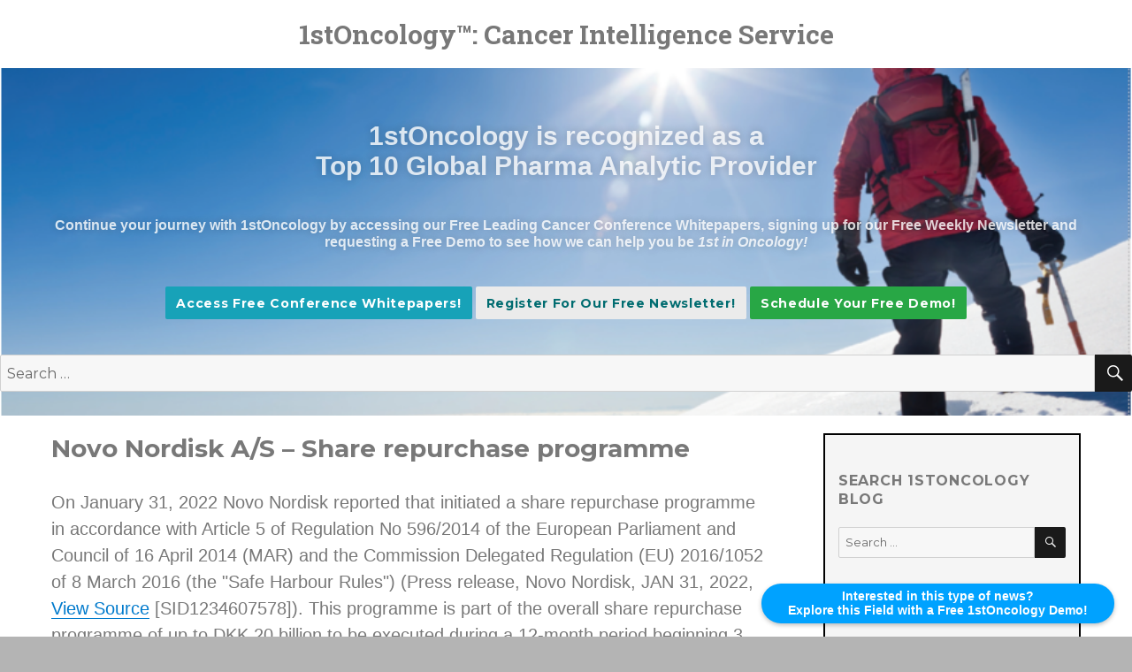

--- FILE ---
content_type: text/html; charset=UTF-8
request_url: https://www.1stoncology.com/blog/novo-nordisk-as-share-repurchase-programme1234607578/
body_size: 7688
content:
<!DOCTYPE html>
<html lang="en-US" class="no-js">
<head>
	<meta charset="UTF-8">
	<meta name="viewport" content="width=device-width, initial-scale=1">	<link rel="icon" href="https://www.1stoncology.com/favicon.ico">
	<link rel="profile" href="https://gmpg.org/xfn/11">
	
	<link rel="pingback" href="https://www.1stoncology.com/blog/xmlrpc.php">
	
	<script>(function(html){html.className = html.className.replace(/\bno-js\b/,'js')})(document.documentElement);</script>
<title>Novo Nordisk A/S &ndash; Share repurchase programme &#8211; 1stOncology™: Cancer Intelligence Service</title>
<link rel='dns-prefetch' href='//fonts.googleapis.com' />
<link rel='dns-prefetch' href='//s.w.org' />
<link rel="alternate" type="application/rss+xml" title="1stOncology™: Cancer Intelligence Service &raquo; Feed" href="https://www.1stoncology.com/blog/feed/" />
<link rel="alternate" type="application/rss+xml" title="1stOncology™: Cancer Intelligence Service &raquo; Comments Feed" href="https://www.1stoncology.com/blog/comments/feed/" />
<link rel="alternate" type="application/rss+xml" title="1stOncology™: Cancer Intelligence Service &raquo; Novo Nordisk A/S &ndash; Share repurchase programme Comments Feed" href="https://www.1stoncology.com/blog/novo-nordisk-as-share-repurchase-programme1234607578/feed/" />
		<script type="text/javascript">
			window._wpemojiSettings = {"baseUrl":"https:\/\/s.w.org\/images\/core\/emoji\/2.2.1\/72x72\/","ext":".png","svgUrl":"https:\/\/s.w.org\/images\/core\/emoji\/2.2.1\/svg\/","svgExt":".svg","source":{"concatemoji":"https:\/\/www.1stoncology.com\/blog\/wp-includes\/js\/wp-emoji-release.min.js?ver=4.7.19"}};
			!function(a,b,c){function d(a){var b,c,d,e,f=String.fromCharCode;if(!k||!k.fillText)return!1;switch(k.clearRect(0,0,j.width,j.height),k.textBaseline="top",k.font="600 32px Arial",a){case"flag":return k.fillText(f(55356,56826,55356,56819),0,0),!(j.toDataURL().length<3e3)&&(k.clearRect(0,0,j.width,j.height),k.fillText(f(55356,57331,65039,8205,55356,57096),0,0),b=j.toDataURL(),k.clearRect(0,0,j.width,j.height),k.fillText(f(55356,57331,55356,57096),0,0),c=j.toDataURL(),b!==c);case"emoji4":return k.fillText(f(55357,56425,55356,57341,8205,55357,56507),0,0),d=j.toDataURL(),k.clearRect(0,0,j.width,j.height),k.fillText(f(55357,56425,55356,57341,55357,56507),0,0),e=j.toDataURL(),d!==e}return!1}function e(a){var c=b.createElement("script");c.src=a,c.defer=c.type="text/javascript",b.getElementsByTagName("head")[0].appendChild(c)}var f,g,h,i,j=b.createElement("canvas"),k=j.getContext&&j.getContext("2d");for(i=Array("flag","emoji4"),c.supports={everything:!0,everythingExceptFlag:!0},h=0;h<i.length;h++)c.supports[i[h]]=d(i[h]),c.supports.everything=c.supports.everything&&c.supports[i[h]],"flag"!==i[h]&&(c.supports.everythingExceptFlag=c.supports.everythingExceptFlag&&c.supports[i[h]]);c.supports.everythingExceptFlag=c.supports.everythingExceptFlag&&!c.supports.flag,c.DOMReady=!1,c.readyCallback=function(){c.DOMReady=!0},c.supports.everything||(g=function(){c.readyCallback()},b.addEventListener?(b.addEventListener("DOMContentLoaded",g,!1),a.addEventListener("load",g,!1)):(a.attachEvent("onload",g),b.attachEvent("onreadystatechange",function(){"complete"===b.readyState&&c.readyCallback()})),f=c.source||{},f.concatemoji?e(f.concatemoji):f.wpemoji&&f.twemoji&&(e(f.twemoji),e(f.wpemoji)))}(window,document,window._wpemojiSettings);
		</script>
		<style type="text/css">
img.wp-smiley,
img.emoji {
	display: inline !important;
	border: none !important;
	box-shadow: none !important;
	height: 1em !important;
	width: 1em !important;
	margin: 0 .07em !important;
	vertical-align: -0.1em !important;
	background: none !important;
	padding: 0 !important;
}
</style>
<link rel='stylesheet' id='formidable-css'  href='https://www.1stoncology.com/blog/wp-content/uploads/formidable/css/formidablepro.css?ver=7311023' type='text/css' media='all' />
<link rel='stylesheet' id='parent-style-css'  href='https://www.1stoncology.com/blog/wp-content/themes/twentysixteen/style.css?ver=4.7.19' type='text/css' media='all' />
<link rel='stylesheet' id='child-style-css'  href='https://www.1stoncology.com/blog/wp-content/themes/twentysixteen-child/style.css?ver=4.7.19' type='text/css' media='all' />
<link rel='stylesheet' id='twentysixteen-fonts-css'  href='https://fonts.googleapis.com/css?family=Merriweather%3A400%2C700%2C900%2C400italic%2C700italic%2C900italic%7CMontserrat%3A400%2C700%7CInconsolata%3A400&#038;subset=latin%2Clatin-ext' type='text/css' media='all' />
<link rel='stylesheet' id='genericons-css'  href='https://www.1stoncology.com/blog/wp-content/themes/twentysixteen/genericons/genericons.css?ver=3.4.1' type='text/css' media='all' />
<link rel='stylesheet' id='twentysixteen-style-css'  href='https://www.1stoncology.com/blog/wp-content/themes/twentysixteen-child/style.css?ver=4.7.19' type='text/css' media='all' />
<!--[if lt IE 10]>
<link rel='stylesheet' id='twentysixteen-ie-css'  href='https://www.1stoncology.com/blog/wp-content/themes/twentysixteen/css/ie.css?ver=20160816' type='text/css' media='all' />
<![endif]-->
<!--[if lt IE 9]>
<link rel='stylesheet' id='twentysixteen-ie8-css'  href='https://www.1stoncology.com/blog/wp-content/themes/twentysixteen/css/ie8.css?ver=20160816' type='text/css' media='all' />
<![endif]-->
<!--[if lt IE 8]>
<link rel='stylesheet' id='twentysixteen-ie7-css'  href='https://www.1stoncology.com/blog/wp-content/themes/twentysixteen/css/ie7.css?ver=20160816' type='text/css' media='all' />
<![endif]-->
<!--[if lt IE 9]>
<script type='text/javascript' src='https://www.1stoncology.com/blog/wp-content/themes/twentysixteen/js/html5.js?ver=3.7.3'></script>
<![endif]-->
<script type='text/javascript' src='https://www.1stoncology.com/blog/wp-includes/js/jquery/jquery.js?ver=1.12.4'></script>
<script type='text/javascript' src='https://www.1stoncology.com/blog/wp-includes/js/jquery/jquery-migrate.min.js?ver=1.4.1'></script>
<link rel='https://api.w.org/' href='https://www.1stoncology.com/blog/wp-json/' />
<link rel="EditURI" type="application/rsd+xml" title="RSD" href="https://www.1stoncology.com/blog/xmlrpc.php?rsd" />
<link rel="wlwmanifest" type="application/wlwmanifest+xml" href="https://www.1stoncology.com/blog/wp-includes/wlwmanifest.xml" /> 
<link rel='prev' title='AKESO DOSES FIRST PATIENT IN THE PHASE III TRIAL OF IVONESCIMAB COMBINED WITH CHEMOTHERAPY IN EGFR-TKI RESISTANT EGFR MUTATION ADVANCED NON-SQUAMOUS NON-SMALL CELL LUNG CANCER' href='https://www.1stoncology.com/blog/akeso-doses-first-patient-in-the-phase-iii-trial-of-ivonescimab-combined-with-chemotherapy-in-egfr-tki-resistant-egfr-mutation-advanced-non-squamous-non-small-cell-lung-cancer1234607496/' />
<link rel='next' title='Clarity advances to cohort 2 in the SARTATE&trade; neuroblastoma trial' href='https://www.1stoncology.com/blog/clarity-advances-to-cohort-2-in-the-sartate-neuroblastoma-trial1234607517/' />
<meta name="generator" content="WordPress 4.7.19" />
<link rel="canonical" href="https://www.1stoncology.com/blog/novo-nordisk-as-share-repurchase-programme1234607578/" />
<link rel='shortlink' href='https://www.1stoncology.com/blog/?p=69428' />
<link rel="alternate" type="application/json+oembed" href="https://www.1stoncology.com/blog/wp-json/oembed/1.0/embed?url=https%3A%2F%2Fwww.1stoncology.com%2Fblog%2Fnovo-nordisk-as-share-repurchase-programme1234607578%2F" />
<link rel="alternate" type="text/xml+oembed" href="https://www.1stoncology.com/blog/wp-json/oembed/1.0/embed?url=https%3A%2F%2Fwww.1stoncology.com%2Fblog%2Fnovo-nordisk-as-share-repurchase-programme1234607578%2F&#038;format=xml" />


	<link rel="stylesheet" type="text/css" href="//cdnjs.cloudflare.com/ajax/libs/cookieconsent2/3.0.3/cookieconsent.min.css" />
<script src="https://www.1stoncology.com/assets/js/cookieconsent.min.js"></script>

</head>

<body class="post-template-default single single-post postid-69428 single-format-standard">
<div id="page" class="site">
	<div class="site-inner">

		<div class="site-branding">
					
						<p class="site-title"><a href="https://www.1stoncology.com/blog/" rel="home">1stOncology™: Cancer Intelligence Service</a></p>
					
						<p class="site-description">1stOncology is recognized as a Top 10 Global Pharma Analytic Provider</p>
					
				</div><!-- .site-branding -->


		<a class="skip-link screen-reader-text" href="#content">Skip to content</a>

		<header id="masthead" class="site-header" role="banner" style="background:url(https://www.1stoncology.com/blog/wp-content/uploads/2019/06/1stoncmountainNT-3.png) center no-repeat;">
			<div class="site-header-main">

				<div id="wpgyan-widget">			<div class="textwidget"><style>
button.altere_btn_wp {
 text-transform: capitalize;
    box-shadow: none;
    color: #FFFFFF;
    font-size: 14px;
    background: #17a2b8;
float: none;
    padding: 0.84375em 0.875em 0.78125em;
}
button.altere_btn_nl {
 text-transform: capitalize;
    box-shadow: none;
    color: #006c70;
    font-size: 14px;
float: none;
    background: #ebebeb;
    padding: 0.84375em 0.875em 0.78125em;
}
button.altere_btn_rq {
 text-transform: capitalize;
    box-shadow: none;
    color: #FFFFFF;
    font-size: 14px;
float: none;
    background: #28a745;
    padding: 0.84375em 0.875em 0.78125em;
}
button.altere_btn_wp:hover {
    background: #5bc0de;
    box-shadow: none;
float: none;
 color: #FFFFFF;
}
button.altere_btn_nl:hover {
    background: #a5d7d2;
    box-shadow: none;
float: none;
 color: #006c70;
}
button.altere_btn_rq:hover {
    background: #00b300;
    box-shadow: none;
float: none;
 color: #FFFFFF;
}
</style>
<div id="optin">
  <h1>1stOncology is recognized as a <br>Top 10 Global Pharma Analytic Provider</h1>
  <h2> Continue your journey with 1stOncology by accessing our <b>Free Leading Cancer Conference Whitepapers</b>, signing up for our <b>Free Weekly Newsletter</b> and requesting a <b>Free Demo</b> to see how we can help you be <i>1st in Oncology!</i></h2><br><center><a href="https://www.1stoncology.com/sign_up.php?user=wp" target="_blank" title="Access Free Conference Whitepapers!" ><button class="altere_btn_wp">Access Free Conference Whitepapers!</button></a> <a href="https://1stoncology.com/1stoncologyweekly_register.php" target="_blank" title="Register for our 1stOncologyWeekly Newsletter!"><button class="altere_btn_nl">
        Register for our Free Newsletter!</button></a> <a href="https://calendly.com/1stoncology/30/?a4=1stOncology%20Blog" target="_blank" title="Schedule Your Free Demo!"><button class="altere_btn_rq">Schedule Your Free Demo!</button></a>
</center></div></div>
		</div><div id="wpgyan-widget">
<form role="search" method="get" class="search-form" action="https://www.1stoncology.com/blog/">
	<label>
		<span class="screen-reader-text">Search for:</span>
		<input type="search" class="search-field" placeholder="Search &hellip;" value="" name="s" />
	</label>
	<button type="submit" class="search-submit"><span class="screen-reader-text">Search</span></button>
</form>
</div>
				

				
					<button id="menu-toggle" class="menu-toggle">Menu</button>

					<div id="site-header-menu" class="site-header-menu">
						

						
							<nav id="social-navigation" class="social-navigation" role="navigation" aria-label="Social Links Menu">
								<div class="menu-footer-container"><ul id="menu-footer" class="social-links-menu"><li id="menu-item-18" class="menu-item menu-item-type-custom menu-item-object-custom menu-item-18"><a href="https://twitter.com/1stOncology"><span class="screen-reader-text">twitter</span></a></li>
<li id="menu-item-19" class="menu-item menu-item-type-custom menu-item-object-custom menu-item-19"><a href="https://www.linkedin.com/company/bioseeker-group-ab/"><span class="screen-reader-text">Linkedin</span></a></li>
</ul></div>
							</nav><!-- .social-navigation -->
						
					</div><!-- .site-header-menu -->
				
			</div><!-- .site-header-main -->

		</header><!-- .site-header -->

		<div id="content" class="site-content">

<div id="primary" class="content-area">
	<main id="main" class="site-main" role="main">
		
<article id="post-69428" class="post-69428 post type-post status-publish format-standard hentry category-uncategorized">
	<header class="entry-header">
		<h1 class="entry-title"><span style="" >Novo Nordisk A/S &ndash; Share repurchase programme</span></h1>	</header><!-- .entry-header -->

	
	
	<div class="entry-content">
		<p><span style="" >On January 31, 2022 Novo Nordisk reported that initiated a share repurchase programme in accordance with Article 5 of Regulation No 596/2014 of the European Parliament and Council of 16 April 2014 (MAR) and the Commission Delegated Regulation (EU) 2016/1052 of 8 March 2016 (the &quot;Safe Harbour Rules&quot;) (Press release, Novo Nordisk, JAN 31, 2022, <a href="https://www.sec.gov/Archives/edgar/data/353278/000117184322000667/f6k_013122.htm" target="_blank" title="https://www.sec.gov/Archives/edgar/data/353278/000117184322000667/f6k_013122.htm" rel="nofollow">View Source</a> [SID1234607578]). This programme is part of the overall share repurchase programme of up to DKK 20 billion to be executed during a 12-month period beginning 3 February 2021 b.</p>
<p><p style="border: 2px solid black; padding:15px; font-size:18px;"><b>Schedule your 30 min Free 1stOncology Demo!</b><br>Discover why more than 1,500 members use 1stOncology&trade; to excel in:<BR><BR><B>Early/Late Stage Pipeline Development - Target Scouting - Clinical Biomarkers - Indication Selection & Expansion - BD&L Contacts - Conference Reports - Combinatorial Drug Settings - Companion Diagnostics - Drug Repositioning - First-in-class Analysis - Competitive Analysis - Deals & Licensing</B><BR><BR>&nbsp;&nbsp;&nbsp;&nbsp;&nbsp;&nbsp;&nbsp;&nbsp;&nbsp;&nbsp;&nbsp;&nbsp;&nbsp;&nbsp;&nbsp;&nbsp;&nbsp; <a href='https://calendly.com/1stoncology/30/?a4=1stOncology%20Blog%20Advert' target='_blank'>Schedule Your 30 min Free Demo!</a></p><p></p>
<p>Under the programme initiated 5 November 2021, Novo Nordisk will repurchase B shares for an amount up to DKK 3.7 billion in the period from 11 November 2021 to 1 February 2022.</p>
<p>With the transactions stated above, Novo Nordisk owns a total of 33,301,721 B shares of DKK 0.20 as treasury shares, corresponding to 1.4% of the share capital. The total amount of A and B shares in the company is 2,310,000,000 including treasury shares.</p>
<p></span></p>
	</div><!-- .entry-content -->

	<footer class="entry-footer">
		<span class="byline"><span class="author vcard"><img alt='' src='https://secure.gravatar.com/avatar/7454f9a57c56ae378ed10c10aa9802cf?s=49&#038;d=mm&#038;r=g' srcset='https://secure.gravatar.com/avatar/7454f9a57c56ae378ed10c10aa9802cf?s=98&amp;d=mm&amp;r=g 2x' class='avatar avatar-49 photo' height='49' width='49' /><span class="screen-reader-text">Author </span> <a class="url fn n" href="https://www.1stoncology.com/blog/author/infobioseeker-com/"><span class="__cf_email__" data-cfemail="c4adaaa2ab84a6adabb7a1a1afa1b6eaa7aba9">[email&#160;protected]</span></a></span></span><span class="posted-on"><span class="screen-reader-text">Posted on </span><a href="https://www.1stoncology.com/blog/novo-nordisk-as-share-repurchase-programme1234607578/" rel="bookmark"><time class="entry-date published updated" datetime="2022-01-31T00:00:00+00:00">January 31, 2022</time></a></span><span class="cat-links"><span class="screen-reader-text">Categories </span><a href="https://www.1stoncology.com/blog/category/uncategorized/" rel="category tag">Uncategorized</a></span>			</footer><!-- .entry-footer -->
</article><!-- #post-## -->

	<nav class="navigation post-navigation" role="navigation">
		<h2 class="screen-reader-text">Post navigation</h2>
		<div class="nav-links"><div class="nav-previous"><a href="https://www.1stoncology.com/blog/akeso-doses-first-patient-in-the-phase-iii-trial-of-ivonescimab-combined-with-chemotherapy-in-egfr-tki-resistant-egfr-mutation-advanced-non-squamous-non-small-cell-lung-cancer1234607496/" rel="prev"><span class="meta-nav" aria-hidden="true">Previous</span> <span class="screen-reader-text">Previous post:</span> <span class="post-title"><span style="" >AKESO DOSES FIRST PATIENT IN THE PHASE III TRIAL OF IVONESCIMAB COMBINED WITH CHEMOTHERAPY IN EGFR-TKI RESISTANT EGFR MUTATION ADVANCED NON-SQUAMOUS NON-SMALL CELL LUNG CANCER</span></span></a></div><div class="nav-next"><a href="https://www.1stoncology.com/blog/clarity-advances-to-cohort-2-in-the-sartate-neuroblastoma-trial1234607517/" rel="next"><span class="meta-nav" aria-hidden="true">Next</span> <span class="screen-reader-text">Next post:</span> <span class="post-title"><span style="" >Clarity advances to cohort 2 in the SARTATE&trade; neuroblastoma trial</span></span></a></div></div>
	</nav>

	</main><!-- .site-main -->

	

</div><!-- .content-area -->


	<aside id="secondary" class="sidebar widget-area" role="complementary">
		<section id="search-3" class="widget widget_search"><h2 class="widget-title">Search 1stOncology Blog</h2>
<form role="search" method="get" class="search-form" action="https://www.1stoncology.com/blog/">
	<label>
		<span class="screen-reader-text">Search for:</span>
		<input type="search" class="search-field" placeholder="Search &hellip;" value="" name="s" />
	</label>
	<button type="submit" class="search-submit"><span class="screen-reader-text">Search</span></button>
</form>
</section><section id="text-5" class="widget widget_text"><h2 class="widget-title">Follow Us For Breaking News &#038; Insight Articles:</h2>			<div class="textwidget"><table><tr><td><center><a href="https://twitter.com/1stOncology" target="_blank" title="Follow us on Twitter"><img src="https://www.1stoncology.com/ico-tw-32-trans.gif" alt="Twitter" width="32" height="32" border="0"></a></center></td><td><a href="https://www.linkedin.com/company/bioseeker-group-ab/" target="_blank" title="Follow BioSeeker on LinkedIn for Latest Oncology Industry Insights"><img src="https://www.1stoncology.com/ico-in-32-trans.gif" alt="LinkedIn" width="32" height="32" border="0"></a></td></tr></table>

<hr> <a href="https://www.1stoncology.com/awards" target="_blank" title="1stOncology a Top 10 Pharma Analytic Provider"><img src="https://www.1stoncology.com/blog/wp-content/uploads/2021/01/PTO_1stOnc_linkedIn.jpg" class="aligncenter"/></a>
<hr> <img src="https://www.1stoncology.com/blog/wp-content/uploads/2016/03/header2small.png" class="aligncenter" />
Use the contact form at the top or bottom of this page to book a free demo to 1stOncology™, an all inclusive cancer drug development intelligence platform from BioSeeker.  The platform provides value in oncology for you in areas such as: 

<ul>
<li> Target scouting</li>
<li>Indication selection & expansion</li>
<li>Combinatorial drug settings</li>
<li>Drug repositioning</li>
<li> First in class analysis</li>
<li> Compound cross over analysis</li>
<li> Competitive analysis</li>
<li>Pathway analysis</li>
</ul>

and much more...</div>
		</section><section id="wpb-caw-widget-2" class="widget wpb_caw_widget"><h2 class="widget-title">Monthly Archive</h2>
		<ul class="compact-archives" style="text-transform: capitalize;">
			<li><strong><a href="https://www.1stoncology.com/blog/2026/">2026</a>: </strong> <a href="https://www.1stoncology.com/blog/2026/01/" title="January 2026">Jan</a> <span class="emptymonth">Feb</span> <span class="emptymonth">Mar</span> <span class="emptymonth">Apr</span> <span class="emptymonth">May</span> <span class="emptymonth">Jun</span> <span class="emptymonth">Jul</span> <span class="emptymonth">Aug</span> <span class="emptymonth">Sep</span> <span class="emptymonth">Oct</span> <span class="emptymonth">Nov</span> <span class="emptymonth">Dec</span> </li>
<li><strong><a href="https://www.1stoncology.com/blog/2025/">2025</a>: </strong> <a href="https://www.1stoncology.com/blog/2025/01/" title="January 2025">Jan</a> <a href="https://www.1stoncology.com/blog/2025/02/" title="February 2025">Feb</a> <a href="https://www.1stoncology.com/blog/2025/03/" title="March 2025">Mar</a> <a href="https://www.1stoncology.com/blog/2025/04/" title="April 2025">Apr</a> <a href="https://www.1stoncology.com/blog/2025/05/" title="May 2025">May</a> <a href="https://www.1stoncology.com/blog/2025/06/" title="June 2025">Jun</a> <a href="https://www.1stoncology.com/blog/2025/07/" title="July 2025">Jul</a> <a href="https://www.1stoncology.com/blog/2025/08/" title="August 2025">Aug</a> <a href="https://www.1stoncology.com/blog/2025/09/" title="September 2025">Sep</a> <a href="https://www.1stoncology.com/blog/2025/10/" title="October 2025">Oct</a> <a href="https://www.1stoncology.com/blog/2025/11/" title="November 2025">Nov</a> <a href="https://www.1stoncology.com/blog/2025/12/" title="December 2025">Dec</a> </li>
<li><strong><a href="https://www.1stoncology.com/blog/2024/">2024</a>: </strong> <a href="https://www.1stoncology.com/blog/2024/01/" title="January 2024">Jan</a> <a href="https://www.1stoncology.com/blog/2024/02/" title="February 2024">Feb</a> <a href="https://www.1stoncology.com/blog/2024/03/" title="March 2024">Mar</a> <a href="https://www.1stoncology.com/blog/2024/04/" title="April 2024">Apr</a> <a href="https://www.1stoncology.com/blog/2024/05/" title="May 2024">May</a> <a href="https://www.1stoncology.com/blog/2024/06/" title="June 2024">Jun</a> <a href="https://www.1stoncology.com/blog/2024/07/" title="July 2024">Jul</a> <a href="https://www.1stoncology.com/blog/2024/08/" title="August 2024">Aug</a> <a href="https://www.1stoncology.com/blog/2024/09/" title="September 2024">Sep</a> <a href="https://www.1stoncology.com/blog/2024/10/" title="October 2024">Oct</a> <a href="https://www.1stoncology.com/blog/2024/11/" title="November 2024">Nov</a> <a href="https://www.1stoncology.com/blog/2024/12/" title="December 2024">Dec</a> </li>
<li><strong><a href="https://www.1stoncology.com/blog/2023/">2023</a>: </strong> <a href="https://www.1stoncology.com/blog/2023/01/" title="January 2023">Jan</a> <a href="https://www.1stoncology.com/blog/2023/02/" title="February 2023">Feb</a> <a href="https://www.1stoncology.com/blog/2023/03/" title="March 2023">Mar</a> <a href="https://www.1stoncology.com/blog/2023/04/" title="April 2023">Apr</a> <a href="https://www.1stoncology.com/blog/2023/05/" title="May 2023">May</a> <a href="https://www.1stoncology.com/blog/2023/06/" title="June 2023">Jun</a> <a href="https://www.1stoncology.com/blog/2023/07/" title="July 2023">Jul</a> <a href="https://www.1stoncology.com/blog/2023/08/" title="August 2023">Aug</a> <a href="https://www.1stoncology.com/blog/2023/09/" title="September 2023">Sep</a> <a href="https://www.1stoncology.com/blog/2023/10/" title="October 2023">Oct</a> <a href="https://www.1stoncology.com/blog/2023/11/" title="November 2023">Nov</a> <a href="https://www.1stoncology.com/blog/2023/12/" title="December 2023">Dec</a> </li>
<li><strong><a href="https://www.1stoncology.com/blog/2022/">2022</a>: </strong> <a href="https://www.1stoncology.com/blog/2022/01/" title="January 2022">Jan</a> <a href="https://www.1stoncology.com/blog/2022/02/" title="February 2022">Feb</a> <a href="https://www.1stoncology.com/blog/2022/03/" title="March 2022">Mar</a> <a href="https://www.1stoncology.com/blog/2022/04/" title="April 2022">Apr</a> <a href="https://www.1stoncology.com/blog/2022/05/" title="May 2022">May</a> <a href="https://www.1stoncology.com/blog/2022/06/" title="June 2022">Jun</a> <a href="https://www.1stoncology.com/blog/2022/07/" title="July 2022">Jul</a> <a href="https://www.1stoncology.com/blog/2022/08/" title="August 2022">Aug</a> <a href="https://www.1stoncology.com/blog/2022/09/" title="September 2022">Sep</a> <a href="https://www.1stoncology.com/blog/2022/10/" title="October 2022">Oct</a> <a href="https://www.1stoncology.com/blog/2022/11/" title="November 2022">Nov</a> <a href="https://www.1stoncology.com/blog/2022/12/" title="December 2022">Dec</a> </li>
<li><strong><a href="https://www.1stoncology.com/blog/2021/">2021</a>: </strong> <a href="https://www.1stoncology.com/blog/2021/01/" title="January 2021">Jan</a> <a href="https://www.1stoncology.com/blog/2021/02/" title="February 2021">Feb</a> <a href="https://www.1stoncology.com/blog/2021/03/" title="March 2021">Mar</a> <a href="https://www.1stoncology.com/blog/2021/04/" title="April 2021">Apr</a> <a href="https://www.1stoncology.com/blog/2021/05/" title="May 2021">May</a> <a href="https://www.1stoncology.com/blog/2021/06/" title="June 2021">Jun</a> <a href="https://www.1stoncology.com/blog/2021/07/" title="July 2021">Jul</a> <a href="https://www.1stoncology.com/blog/2021/08/" title="August 2021">Aug</a> <a href="https://www.1stoncology.com/blog/2021/09/" title="September 2021">Sep</a> <a href="https://www.1stoncology.com/blog/2021/10/" title="October 2021">Oct</a> <a href="https://www.1stoncology.com/blog/2021/11/" title="November 2021">Nov</a> <a href="https://www.1stoncology.com/blog/2021/12/" title="December 2021">Dec</a> </li>

		</ul>
		</section>	</aside><!-- .sidebar .widget-area -->



		</div><!-- .site-content -->


	

		<footer id="colophon" class="site-footer" role="contentinfo">
			<div class="bottom-content"><div id="wpgyan-widget">			<div class="textwidget"><h1 class="custom-title">About 1stOncology™</h1>
1stOncology™ is an all inclusive intelligence platform from BioSeeker which integrates systems biology into traditional business information in oncology in order to achieve best practice when it comes to targeted therapy and personalized medicine. The platform provides value in oncology for you in areas such as: 
<ul>
<li> Target scouting</li>
<li>Indication selection & expansion</li>
<li>Combinatorial drug settings</li>
<li>Drug repositioning</li>
<li> First in class analysis</li>
<li> Compound cross over analysis</li>
<li> Competitive analysis</li>
<li>Pathway analysis</li>
</ul>
and much more... 
<div id="optin2">
<h2>See for yourself with a free demo:</h2><center><a href="https://calendly.com/1stoncology/30/?a4=1stOncology%20Blog" target="_blank" title="Schedule Your Free Demo!" class="altere_btn_rq">Schedule Your Free Demo!</a> </center>
</div>
<!-- Calendly badge widget begin -->
<link href="https://assets.calendly.com/assets/external/widget.css" rel="stylesheet">
<script data-cfasync="false" src="/cdn-cgi/scripts/5c5dd728/cloudflare-static/email-decode.min.js"></script><script src="https://assets.calendly.com/assets/external/widget.js" type="text/javascript"></script>
<script type="text/javascript">Calendly.initBadgeWidget({ url: 'https://calendly.com/1stoncology/30?a4=1stOncology%20Blog', text: '<html>Interested in this type of news? <br> Explore this Field with a Free 1stOncology Demo!</html>', color: '#00a2ff', textColor: '#ffffff', branding: false });</script>
<!-- Calendly badge widget end --></div>
		</div></div>
			

			
				<nav class="social-navigation" role="navigation" aria-label="Footer Social Links Menu">
					<div class="menu-footer-container"><ul id="menu-footer-1" class="social-links-menu"><li class="menu-item menu-item-type-custom menu-item-object-custom menu-item-18"><a href="https://twitter.com/1stOncology"><span class="screen-reader-text">twitter</span></a></li>
<li class="menu-item menu-item-type-custom menu-item-object-custom menu-item-19"><a href="https://www.linkedin.com/company/bioseeker-group-ab/"><span class="screen-reader-text">Linkedin</span></a></li>
</ul></div>
				</nav><!-- .social-navigation -->
			

			<div class="site-info">
				<a href="http://www.bioseeker.com" target="_TOP">&copy; BioSeeker Group AB</a><BR><a href="https://www.1stoncology.com/1stoncology-privacy-policy.php" target="_TOP">Our Privacy Policy</a> - <a href="/cdn-cgi/l/email-protection#65161015150a171125070c0a1600000e00174b060a08" target="_TOP">Contact Us</a>
			</div><!-- .site-info -->
		</footer><!-- .site-footer -->
	</div><!-- .site-inner -->
</div><!-- .site -->

<script data-cfasync="false" src="/cdn-cgi/scripts/5c5dd728/cloudflare-static/email-decode.min.js"></script><script type='text/javascript' src='https://www.1stoncology.com/blog/wp-content/themes/twentysixteen/js/skip-link-focus-fix.js?ver=20160816'></script>
<script type='text/javascript'>
/* <![CDATA[ */
var screenReaderText = {"expand":"expand child menu","collapse":"collapse child menu"};
/* ]]> */
</script>
<script type='text/javascript' src='https://www.1stoncology.com/blog/wp-content/themes/twentysixteen/js/functions.js?ver=20160816'></script>
<script type='text/javascript' src='https://www.1stoncology.com/blog/wp-includes/js/wp-embed.min.js?ver=4.7.19'></script>



<!-- Google Code for Remarketing Tag -->
<!--------------------------------------------------
Remarketing tags may not be associated with personally identifiable information or placed on pages related to sensitive categories. See more information and instructions on how to setup the tag on: http://google.com/ads/remarketingsetup
--------------------------------------------------->
<script type="text/javascript">
/* <![CDATA[ */
var google_conversion_id = 979860464;
var google_custom_params = window.google_tag_params;
var google_remarketing_only = true;
/* ]]> */
</script>
<script type="text/javascript" src="//www.googleadservices.com/pagead/conversion.js">
</script>
<noscript>
<div style="display:inline;">
<img height="1" width="1" style="border-style:none;" alt="" src="//googleads.g.doubleclick.net/pagead/viewthroughconversion/979860464/?value=0&amp;guid=ON&amp;script=0"/>
</div>
</noscript>
<script defer src="https://static.cloudflareinsights.com/beacon.min.js/vcd15cbe7772f49c399c6a5babf22c1241717689176015" integrity="sha512-ZpsOmlRQV6y907TI0dKBHq9Md29nnaEIPlkf84rnaERnq6zvWvPUqr2ft8M1aS28oN72PdrCzSjY4U6VaAw1EQ==" data-cf-beacon='{"version":"2024.11.0","token":"33c5b9ed627c48db9bb03a0fd52bc70e","r":1,"server_timing":{"name":{"cfCacheStatus":true,"cfEdge":true,"cfExtPri":true,"cfL4":true,"cfOrigin":true,"cfSpeedBrain":true},"location_startswith":null}}' crossorigin="anonymous"></script>
</body>
</html>



--- FILE ---
content_type: text/css
request_url: https://www.1stoncology.com/blog/wp-content/uploads/formidable/css/formidablepro.css?ver=7311023
body_size: 8200
content:
/* WARNING: Any changes made to this file will be lost when your Formidable settings are updated */
.frm_hidden,.with_frm_style .frm_button.frm_hidden{display:none;}.with_frm_style fieldset{min-width:0;}legend.frm_hidden{display:none !important;}.with_frm_style .frm_form_fields{opacity:1;transition: opacity 0.1s linear;}.with_frm_style .frm_doing_ajax{opacity:.5;}.frm_transparent{color:transparent;}.input[type=file].frm_transparent:focus, .with_frm_style input[type=file]{background-color:transparent;border:none;outline:none;box-shadow:none;}.with_frm_style input[type=file]{display:initial;}.frm_preview_page:before{content:normal !important;}.frm_preview_page{padding:25px;}.with_frm_style .form-field.frm_col_field{clear:none;float:left;margin-right:20px;}.with_frm_style label.frm_primary_label{max-width:100%;}.with_frm_style .frm_top_container label.frm_primary_label,.with_frm_style .frm_hidden_container label.frm_primary_label,.with_frm_style .frm_pos_top{display:block;float:none;width:auto;}.with_frm_style .frm_inline_container label.frm_primary_label{margin-right:10px;}.with_frm_style .frm_right_container label.frm_primary_label,.with_frm_style .frm_pos_right{display:inline;float:right;margin-left:10px;}.with_frm_style .frm_none_container label.frm_primary_label,.with_frm_style .frm_pos_none,.frm_none_container label.frm_primary_label{display:none;}.with_frm_style .frm_section_heading.frm_hide_section{margin-top:0 !important;}.with_frm_style .frm_hidden_container label.frm_primary_label,.with_frm_style .frm_pos_hidden,.frm_hidden_container label.frm_primary_label{visibility:hidden;}.with_frm_style .frm_description{clear:both;}.with_frm_style .frm_scale{margin-right:10px;text-align:center;float:left;}.with_frm_style .frm_scale input{display:block;margin:0;}.with_frm_style input[type=number][readonly]{-moz-appearance: textfield;}.with_frm_style select[multiple="multiple"]{height:auto;line-height:normal;}.with_frm_style select{white-space:pre-wrap;}.with_frm_style .frm_catlevel_2,.with_frm_style .frm_catlevel_3,.with_frm_style .frm_catlevel_4,.with_frm_style .frm_catlevel_5{margin-left:18px;}.with_frm_style .wp-editor-container{border:1px solid #e5e5e5;}.with_frm_style .quicktags-toolbar input{font-size:12px !important;}.with_frm_style .wp-editor-container textarea{border:none;}.with_frm_style textarea{height:auto;}.with_frm_style .auto_width #loginform input,.with_frm_style .auto_width input,.with_frm_style input.auto_width,.with_frm_style select.auto_width,.with_frm_style textarea.auto_width{width:auto;}.with_frm_style .frm_repeat_buttons{white-space:nowrap;}.with_frm_style .frm_button{text-decoration:none;border:1px solid #eee;padding:5px;display:inline;}.with_frm_style .frm_submit{clear:both;}.frm_inline_form .frm_form_field.form-field{margin-right:2.5%;display:inline-block;}.frm_inline_form .frm_submit{display:inline-block;}.with_frm_style.frm_center_submit .frm_submit{text-align:center;}.with_frm_style.frm_center_submit .frm_submit input[type=submit],.with_frm_style.frm_center_submit .frm_submit input[type=button],.with_frm_style.frm_center_submit .frm_submit button{margin-bottom:8px !important;}.with_frm_style .frm_submit input[type=submit],.with_frm_style .frm_submit input[type=button],.with_frm_style .frm_submit button{-webkit-appearance: none;cursor: pointer;}.with_frm_style.frm_center_submit .frm_submit .frm_ajax_loading{display: block;margin: 0 auto;}.with_frm_style .frm_loading_form .frm_ajax_loading{visibility:visible !important;}.with_frm_style .frm_loading_form .frm_button_submit {position: relative;opacity: .8;color: transparent !important;text-shadow: none !important;}.with_frm_style .frm_loading_form .frm_button_submit:hover,.with_frm_style .frm_loading_form .frm_button_submit:active,.with_frm_style .frm_loading_form .frm_button_submit:focus {cursor: not-allowed;color: transparent;outline: none !important;box-shadow: none;}.with_frm_style .frm_loading_form .frm_button_submit:before {content: '';display: inline-block;position: absolute;background: transparent;border: 1px solid #fff;border-top-color: transparent;border-left-color: transparent;border-radius: 50%;box-sizing: border-box;top: 50%;left: 50%;margin-top: -10px;margin-left: -10px;width: 20px;height: 20px;-webkit-animation: spin 2s linear infinite;-moz-animation:spin 2s linear infinite;-o-animation:  spin 2s linear infinite;animation: spin 2s linear infinite;}@keyframes spin {0% { transform: rotate(0deg); }100% { transform: rotate(360deg); }}.frm_forms.frm_style_formidable-style.with_frm_style{max-width:100%;direction:ltr;}.frm_style_formidable-style.with_frm_style,.frm_style_formidable-style.with_frm_style form,.frm_style_formidable-style.with_frm_style .frm-show-form div.frm_description p {text-align:left;}.frm_style_formidable-style.with_frm_style fieldset{border-width:0px;border-style:solid;border-color:#000000;margin:0;padding:0 0 15px 0;background-color:transparent;font-family:"Lucida Grande","Lucida Sans Unicode",Tahoma,sans-serif;}.frm_style_formidable-style.with_frm_style legend + h3,.frm_style_formidable-style.with_frm_style h3.frm_form_title{font-size:20px;color:#444444;font-family:"Lucida Grande","Lucida Sans Unicode",Tahoma,sans-serif;margin-top:10px;margin-bottom:10px;}.frm_style_formidable-style.with_frm_style .frm-show-form  .frm_section_heading h3{padding:15px 0 3px 0;margin:0;font-size:18px;font-family:"Lucida Grande","Lucida Sans Unicode",Tahoma,sans-serif;font-weight:bold;color:#444444;border:none;border-top:2px solid #e8e8e8;background-color:transparent}.frm_style_formidable-style.with_frm_style h3 .frm_after_collapse{display:inline;}.frm_style_formidable-style.with_frm_style h3 .frm_before_collapse{display:none;}.menu-edit #post-body-content .frm_style_formidable-style.with_frm_style .frm_section_heading h3{margin:0;}.frm_style_formidable-style.with_frm_style .frm_section_heading{margin-top:15px;}.frm_style_formidable-style.with_frm_style  .frm-show-form .frm_section_heading .frm_section_spacing,.menu-edit #post-body-content .frm_style_formidable-style.with_frm_style  .frm-show-form .frm_section_heading .frm_section_spacing{margin-bottom:12px;}.frm_style_formidable-style.with_frm_style .frm_repeat_sec{margin-bottom:20px;margin-top:20px;}.frm_style_formidable-style.with_frm_style label.frm_primary_label,.frm_style_formidable-style.with_frm_style.frm_login_form label{font-family:"Lucida Grande","Lucida Sans Unicode",Tahoma,sans-serif;font-size:14px;color:#444444;font-weight:bold;text-align:left;margin:0;padding:0 0 3px 0;width:auto;display:block;}.frm_style_formidable-style.with_frm_style .frm_form_field.frm_html_container,.frm_style_formidable-style.with_frm_style .frm_form_field .frm_show_it{font-family:"Lucida Grande","Lucida Sans Unicode",Tahoma,sans-serif;color:#666666;}.frm_style_formidable-style.with_frm_style .frm_form_field.frm_html_container{font-size:14px;}.frm_style_formidable-style.with_frm_style .frm_form_field .frm_show_it{font-size:14px;font-weight:normal;}.frm_style_formidable-style.with_frm_style .frm_icon_font{color:#444444;}.frm_style_formidable-style.with_frm_style .frm_icon_font.frm_minus_icon:before{content:"\e600";}.frm_style_formidable-style.with_frm_style .frm_icon_font.frm_plus_icon:before{content:"\e602";}.frm_style_formidable-style.with_frm_style .frm_icon_font.frm_minus_icon:before,.frm_style_formidable-style.with_frm_style .frm_icon_font.frm_plus_icon:before{color:#444444;}.frm_style_formidable-style.with_frm_style .frm_trigger.active .frm_icon_font.frm_arrow_icon:before{content:"\e62d";color:#444444;}.frm_style_formidable-style.with_frm_style .frm_trigger .frm_icon_font.frm_arrow_icon:before{content:"\e62a";color:#444444;}.frm_style_formidable-style.with_frm_style .form-field{margin-bottom:20px;}.frm_style_formidable-style.with_frm_style .frm_grid,.frm_style_formidable-style.with_frm_style .frm_grid_first,.frm_style_formidable-style.with_frm_style .frm_grid_odd {margin-bottom:0;}.frm_style_formidable-style.with_frm_style .form-field.frm_section_heading{margin-bottom:0;}.frm_style_formidable-style.with_frm_style p.description,.frm_style_formidable-style.with_frm_style div.description,.frm_style_formidable-style.with_frm_style div.frm_description,.frm_style_formidable-style.with_frm_style .frm-show-form > div.frm_description,.frm_style_formidable-style.with_frm_style .frm_error{margin:0;padding:0;font-family:"Lucida Grande","Lucida Sans Unicode",Tahoma,sans-serif;font-size:12px;color:#666666;font-weight:normal;text-align:left;font-style:normal;max-width:100%;}.frm_style_formidable-style.with_frm_style .frm-show-form div.frm_description p{font-size:14px;color:#666666;margin-top:10px;margin-bottom:25px;}.frm_style_formidable-style.with_frm_style .frm_left_container label.frm_primary_label{float:left;display:inline;width:150px;max-width:33%;margin-right:10px;}.frm_style_formidable-style.with_frm_style .frm_right_container label.frm_primary_label{display:inline;width:150px;max-width:33%;margin-left:10px;}.frm_style_formidable-style.with_frm_style .frm_form_field.frm_left_container input:not([type=radio]):not([type=checkbox]),.frm_style_formidable-style.with_frm_style .frm_form_field.frm_left_container:not(.frm_dynamic_select_container) select,.frm_style_formidable-style.with_frm_style .frm_form_field.frm_left_container textarea,.frm_style_formidable-style.with_frm_style .frm_form_field.frm_left_container .frm_opt_container,.frm_style_formidable-style.with_frm_style .frm_form_field.frm_left_container .frm-g-recaptcha,.frm_style_formidable-style.with_frm_style .frm_form_field.frm_left_container .g-recaptcha,.frm_style_formidable-style.with_frm_style .frm_form_field.frm_left_container .chosen-container,.frm_style_formidable-style.with_frm_style .frm_form_field.frm_right_container input:not([type=radio]):not([type=checkbox]),.frm_style_formidable-style.with_frm_style .frm_form_field.frm_right_container:not(.frm_dynamic_select_container) select,.frm_style_formidable-style.with_frm_style .frm_form_field.frm_right_container textarea,.frm_style_formidable-style.with_frm_style .frm_form_field.frm_right_container .frm_opt_container,.frm_style_formidable-style.with_frm_style .frm_form_field.frm_right_container .g-recaptcha,.frm_style_formidable-style.with_frm_style .frm_form_field.frm_right_container .frm-g-recaptcha,.frm_style_formidable-style.with_frm_style .frm_form_field.frm_right_container .chosen-container{max-width:62%;}.frm_style_formidable-style.with_frm_style .frm_form_field.frm_left_container .frm_combo_inputs_container .frm_form_field input,.frm_style_formidable-style.with_frm_style .frm_form_field.frm_left_container .frm_combo_inputs_container .frm_form_field select,.frm_style_formidable-style.with_frm_style .frm_form_field.frm_right_container .frm_combo_inputs_container .frm_form_field input,.frm_style_formidable-style.with_frm_style .frm_form_field.frm_right_container .frm_combo_inputs_container .frm_form_field select{max-width:100%;}.frm_style_formidable-style.with_frm_style .frm_form_field.frm_left_container .frm_opt_container,.frm_style_formidable-style.with_frm_style .frm_form_field.frm_right_container .frm_opt_container,.frm_style_formidable-style.with_frm_style .frm_form_field.frm_left_container .g-recaptcha,.frm_style_formidable-style.with_frm_style .frm_form_field.frm_right_container .g-recaptcha,.frm_style_formidable-style.with_frm_style .frm_form_field.frm_left_container .frm-g-recaptcha,.frm_style_formidable-style.with_frm_style .frm_form_field.frm_right_container .frm-g-recaptcha{display:inline-block;}.frm_style_formidable-style.with_frm_style .frm_left_container > p.description::before,.frm_style_formidable-style.with_frm_style .frm_left_container > div.description::before,.frm_style_formidable-style.with_frm_style .frm_left_container > div.frm_description::before,.frm_style_formidable-style.with_frm_style .frm_left_container > .frm_error::before,.frm_style_formidable-style.with_frm_style .frm_right_container > p.description::after,.frm_style_formidable-style.with_frm_style .frm_right_container > div.description::after,.frm_style_formidable-style.with_frm_style .frm_right_container > div.frm_description::after,.frm_style_formidable-style.with_frm_style .frm_right_container > .frm_error::after{content:'';display:inline-block;width:150px;max-width:33%;margin-right:10px;}.frm_style_formidable-style.with_frm_style .frm_left_container.frm_inline label.frm_primary_label{max-width:90%;}.frm_style_formidable-style.with_frm_style .form-field.frm_col_field div.frm_description{width:100%;max-width:100%;}.frm_style_formidable-style.with_frm_style .frm_inline_container label.frm_primary_label,.frm_style_formidable-style.with_frm_style .frm_inline_container.frm_dynamic_select_container .frm_opt_container{display:inline;}.frm_style_formidable-style.with_frm_style .frm_inline_container label.frm_primary_label{margin-right:10px;}.frm_style_formidable-style.with_frm_style .frm_pos_right{display:inline;width:150px;}.frm_style_formidable-style.with_frm_style .frm_none_container label.frm_primary_label,.frm_style_formidable-style.with_frm_style .frm_pos_none{display:none;}.frm_style_formidable-style.with_frm_style .frm_scale label{font-weight:normal;font-family:"Lucida Grande","Lucida Sans Unicode",Tahoma,sans-serif;font-size:13px;color:#444444;}.frm_style_formidable-style.with_frm_style .frm_required{color:#B94A48;font-weight:bold;}.frm_style_formidable-style.with_frm_style input[type=text],.frm_style_formidable-style.with_frm_style input[type=password],.frm_style_formidable-style.with_frm_style input[type=email],.frm_style_formidable-style.with_frm_style input[type=number],.frm_style_formidable-style.with_frm_style input[type=url],.frm_style_formidable-style.with_frm_style input[type=tel],.frm_style_formidable-style.with_frm_style input[type=search],.frm_style_formidable-style.with_frm_style select,.frm_style_formidable-style.with_frm_style textarea,.frm_style_formidable-style.with_frm_style .chosen-container{font-family:"Lucida Grande","Lucida Sans Unicode",Tahoma,sans-serif;font-size:14px;margin-bottom:0;}.frm_style_formidable-style.with_frm_style input[type=text],.frm_style_formidable-style.with_frm_style input[type=password],.frm_style_formidable-style.with_frm_style input[type=email],.frm_style_formidable-style.with_frm_style input[type=number],.frm_style_formidable-style.with_frm_style input[type=url],.frm_style_formidable-style.with_frm_style input[type=tel],.frm_style_formidable-style.with_frm_style input[type=phone],.frm_style_formidable-style.with_frm_style input[type=search],.frm_style_formidable-style.with_frm_style select,.frm_style_formidable-style.with_frm_style textarea,.frm_form_fields_style,.frm_style_formidable-style.with_frm_style .frm_scroll_box .frm_opt_container,.frm_form_fields_active_style,.frm_form_fields_error_style,.frm_style_formidable-style.with_frm_style .chosen-container-multi .chosen-choices,.frm_style_formidable-style.with_frm_style .chosen-container-single .chosen-single{color:#555555;background-color:#ffffff;border-color: #cccccc;border-width:1px;border-style:solid;-moz-border-radius:4px;-webkit-border-radius:4px;border-radius:4px;width:100%;max-width:100%;font-size:14px;padding:6px 10px;-webkit-box-sizing:border-box;-moz-box-sizing:border-box;box-sizing:border-box;outline:none;font-weight:normal;box-shadow:0 1px 1px rgba(0, 0, 0, 0.075) inset;}.frm_style_formidable-style.with_frm_style input[type=file]::-webkit-file-upload-button{color:#555555;background-color:#ffffff;padding:6px 10px;border-radius:4px;border-color: #cccccc;border-width:1px;border-style:solid;}.frm_style_formidable-style.with_frm_style input[type=text],.frm_style_formidable-style.with_frm_style input[type=password],.frm_style_formidable-style.with_frm_style input[type=email],.frm_style_formidable-style.with_frm_style input[type=number],.frm_style_formidable-style.with_frm_style input[type=url],.frm_style_formidable-style.with_frm_style input[type=tel],.frm_style_formidable-style.with_frm_style input[type=file],.frm_style_formidable-style.with_frm_style input[type=search],.frm_style_formidable-style.with_frm_style select{height:32px;line-height:1.3;}.frm_style_formidable-style.with_frm_style select[multiple="multiple"]{height:auto ;}.frm_style_formidable-style.with_frm_style input[type=file]{color: #555555;padding:0px;font-family:"Lucida Grande","Lucida Sans Unicode",Tahoma,sans-serif;font-size:14px;}.frm_style_formidable-style.with_frm_style input[type=file].frm_transparent{color:transparent;}.frm_style_formidable-style.with_frm_style .frm_default,.frm_style_formidable-style.with_frm_style .placeholder,.frm_style_formidable-style.with_frm_style .chosen-container-multi .chosen-choices li.search-field .default,.frm_style_formidable-style.with_frm_style .chosen-container-single .chosen-default{color: #555555;font-style:italic;}.frm_style_formidable-style.with_frm_style select{width:100%;max-width:100%;}.frm_style_formidable-style.with_frm_style input.frm_other_input:not(.frm_other_full){width:auto ;margin-left:5px ;}.frm_style_formidable-style.with_frm_style .frm_full input.frm_other_input:not(.frm_other_full){margin-left:0 ;margin-top:8px;}.frm_style_formidable-style.with_frm_style .frm_other_container select:not([multiple="multiple"]){width:auto;}.frm_style_formidable-style.with_frm_style .wp-editor-wrap{width:100%;max-width:100%;}.frm_style_formidable-style.with_frm_style .wp-editor-container textarea{border:none;}.frm_style_formidable-style.with_frm_style .mceIframeContainer{background-color:#ffffff;}.frm_style_formidable-style.with_frm_style .auto_width input,.frm_style_formidable-style.with_frm_style input.auto_width,.frm_style_formidable-style.with_frm_style select.auto_width,.frm_style_formidable-style.with_frm_style textarea.auto_width{width:auto;}.frm_style_formidable-style.with_frm_style input[disabled],.frm_style_formidable-style.with_frm_style select[disabled],.frm_style_formidable-style.with_frm_style textarea[disabled],.frm_style_formidable-style.with_frm_style input[readonly],.frm_style_formidable-style.with_frm_style select[readonly],.frm_style_formidable-style.with_frm_style textarea[readonly]{background-color:#ffffff;color: #A1A1A1;border-color:#E5E5E5;}.frm_style_formidable-style.with_frm_style input::placeholder{color: #A1A1A1;}.frm_style_formidable-style.with_frm_style input::-webkit-input-placeholder{color: #A1A1A1;}.frm_style_formidable-style.with_frm_style input::-moz-placeholder{color: #A1A1A1;}.frm_style_formidable-style.with_frm_style input:-ms-input-placeholder{color: #A1A1A1;}.frm_style_formidable-style.with_frm_style input:-moz-placeholder{color: #A1A1A1;}.frm_style_formidable-style.with_frm_style .form-field input:not([type=file]):focus,.frm_style_formidable-style.with_frm_style select:focus,.frm_style_formidable-style.with_frm_style textarea:focus,.frm_style_formidable-style.with_frm_style .frm_focus_field input[type=text],.frm_style_formidable-style.with_frm_style .frm_focus_field input[type=password],.frm_style_formidable-style.with_frm_style .frm_focus_field input[type=email],.frm_style_formidable-style.with_frm_style .frm_focus_field input[type=number],.frm_style_formidable-style.with_frm_style .frm_focus_field input[type=url],.frm_style_formidable-style.with_frm_style .frm_focus_field input[type=tel],.frm_style_formidable-style.with_frm_style .frm_focus_field input[type=search],.frm_form_fields_active_style,.frm_style_formidable-style.with_frm_style .chosen-container-active .chosen-choices{background-color:#ffffff;border-color:#66afe9;box-shadow:0 1px 1px rgba(0, 0, 0, 0.075) inset, 0 0 8px rgba(102,175,233, 0.6);}.frm_style_formidable-style.with_frm_style .frm_submit.frm_inline_submit::before {content:"before";font-family:"Lucida Grande","Lucida Sans Unicode",Tahoma,sans-serif;font-size:14px;color:#444444;font-weight:bold;margin:0;padding:0 0 3px 0;width:auto;display:block;visibility:hidden;}.frm_style_formidable-style.with_frm_style .frm_submit.frm_inline_submit input,.frm_style_formidable-style.with_frm_style .frm_submit.frm_inline_submit button {margin-top: 0 ;}.frm_style_formidable-style.with_frm_style .frm_compact .frm_dropzone.dz-clickable .dz-message,.frm_style_formidable-style.with_frm_style input[type=submit],.frm_style_formidable-style.with_frm_style .frm_submit input[type=button],.frm_style_formidable-style.with_frm_style .frm_submit button,.frm_form_submit_style,.frm_style_formidable-style.with_frm_style.frm_login_form input[type=submit]{width:auto;font-family:"Lucida Grande","Lucida Sans Unicode",Tahoma,sans-serif;font-size:14px;height:auto;line-height:normal;text-align:center;background: #ffffff;border-width:1px;border-color: #cccccc;border-style:solid;color:#444444;cursor:pointer;font-weight:normal;-moz-border-radius:4px;-webkit-border-radius:4px;border-radius:4px;text-shadow:none;padding:6px 11px;-moz-box-sizing:border-box;box-sizing:border-box;-ms-box-sizing:border-box;-moz-box-shadow:0 1px 1px #eeeeee;-webkit-box-shadow:0px 1px 1px #eeeeee;box-shadow:0 1px 1px #eeeeee;-ms-filter:"progid:DXImageTransform.Microsoft.Shadow(Strength=3, Direction=135, Color='#eeeeee')";filter:progid:DXImageTransform.Microsoft.Shadow(Strength=3, Direction=135, Color='#eeeeee');margin:10px;margin-left:0;margin-right:0;vertical-align:middle;}.frm_style_formidable-style.with_frm_style .frm_compact .frm_dropzone.dz-clickable .dz-message{margin:0;}.frm_style_formidable-style.with_frm_style input[type=submit]:hover,.frm_style_formidable-style.with_frm_style .frm_submit input[type=button]:hover,.frm_style_formidable-style.with_frm_style .frm_submit button:hover,.frm_style_formidable-style.with_frm_style.frm_login_form input[type=submit]:hover{background: #efefef;border-color: #cccccc;color: #444444;}.frm_style_formidable-style.with_frm_style.frm_center_submit .frm_submit .frm_ajax_loading{margin-bottom:10px;}.frm_style_formidable-style.with_frm_style input[type=submit]:focus,.frm_style_formidable-style.with_frm_style .frm_submit input[type=button]:focus,.frm_style_formidable-style.with_frm_style .frm_submit button:focus,.frm_style_formidable-style.with_frm_style.frm_login_form input[type=submit]:focus,.frm_style_formidable-style.with_frm_style input[type=submit]:active,.frm_style_formidable-style.with_frm_style .frm_submit input[type=button]:active,.frm_style_formidable-style.with_frm_style .frm_submit button:active,.frm_style_formidable-style.with_frm_style.frm_login_form input[type=submit]:active{background: #efefef;border-color: #cccccc;color: #444444;}.frm_style_formidable-style.with_frm_style .frm_loading_form .frm_button_submit,.frm_style_formidable-style.with_frm_style .frm_loading_form .frm_button_submit:hover,.frm_style_formidable-style.with_frm_style .frm_loading_form .frm_button_submit:active,.frm_style_formidable-style.with_frm_style .frm_loading_form .frm_button_submit:focus{color: transparent ;}.frm_style_formidable-style.with_frm_style .frm_loading_form .frm_button_submit:before {border-bottom-color: #444444;border-right-color: #444444;max-height:auto;max-width:auto;}.frm_style_formidable-style.with_frm_style a.frm_save_draft{font-family:"Lucida Grande","Lucida Sans Unicode",Tahoma,sans-serif;font-size:14px;font-weight:normal;}.frm_style_formidable-style.with_frm_style #frm_field_cptch_number_container{font-family:"Lucida Grande","Lucida Sans Unicode",Tahoma,sans-serif;font-size:14px;color:#444444;font-weight:bold;clear:both;}.frm_style_formidable-style.with_frm_style .frm_radio{display:block;}.frm_style_formidable-style.with_frm_style .horizontal_radio .frm_radio{margin:0 5px 0 0;}.frm_style_formidable-style.with_frm_style .frm_checkbox{display:block;}.frm_style_formidable-style.with_frm_style .vertical_radio .frm_checkbox,.frm_style_formidable-style.with_frm_style .vertical_radio .frm_radio,.vertical_radio .frm_catlevel_1{display:block;}.frm_style_formidable-style.with_frm_style .horizontal_radio .frm_checkbox,.frm_style_formidable-style.with_frm_style .horizontal_radio .frm_radio,.horizontal_radio .frm_catlevel_1{display:inline-block;}.frm_style_formidable-style.with_frm_style .frm_radio label,.frm_style_formidable-style.with_frm_style .frm_checkbox label{font-family:"Lucida Grande","Lucida Sans Unicode",Tahoma,sans-serif;font-size:13px;color:#444444;font-weight:normal;display:inline;white-space:normal;}.frm_style_formidable-style.with_frm_style .frm_blank_field input[type=text],.frm_style_formidable-style.with_frm_style .frm_blank_field input[type=password],.frm_style_formidable-style.with_frm_style .frm_blank_field input[type=url],.frm_style_formidable-style.with_frm_style .frm_blank_field input[type=tel],.frm_style_formidable-style.with_frm_style .frm_blank_field input[type=number],.frm_style_formidable-style.with_frm_style .frm_blank_field input[type=email],.frm_style_formidable-style.with_frm_style .frm_blank_field textarea,.frm_style_formidable-style.with_frm_style .frm_blank_field .mce-edit-area iframe,.frm_style_formidable-style.with_frm_style .frm_blank_field select,.frm_form_fields_error_style,.frm_style_formidable-style.with_frm_style .frm_blank_field .frm-g-recaptcha iframe,.frm_style_formidable-style.with_frm_style .frm_blank_field .g-recaptcha iframe,.frm_style_formidable-style.with_frm_style .frm_blank_field .chosen-container-multi .chosen-choices,.frm_style_formidable-style.with_frm_style .frm_form_field :invalid{color:#444444;background-color:#ffffff;border-color:#B94A48;border-width:1px;border-style:solid;}.frm_style_formidable-style.with_frm_style .frm_error{font-weight:bold;}.frm_style_formidable-style.with_frm_style .frm_blank_field label,.frm_style_formidable-style.with_frm_style .frm_error{color:#B94A48;}.frm_style_formidable-style.with_frm_style .frm_error_style{background-color:#F2DEDE;border:1px solid #EBCCD1;border-radius:4px;color: #B94A48;font-size:14px;margin:0;margin-bottom:20px;}.frm_style_formidable-style.with_frm_style .frm_message,.frm_success_style{border:1px solid #D6E9C6;background-color:#DFF0D8;color:#468847;border-radius:4px;}.frm_style_formidable-style.with_frm_style .frm_message p{color:#468847;}.frm_style_formidable-style.with_frm_style .frm_message{margin:5px 0 15px;font-size:14px;}.frm_style_formidable-style.with_frm_style .frm-grid td,.frm-grid th{border-color:#cccccc;}.form_results.frm_style_formidable-style.with_frm_style{border:1px solid #cccccc;}.form_results.frm_style_formidable-style.with_frm_style tr td{color: #555555;border-top:1px solid #cccccc;}.form_results.frm_style_formidable-style.with_frm_style tr.frm_even,.frm-grid .frm_even{background-color:#ffffff;}.frm_style_formidable-style.with_frm_style #frm_loading .progress-striped .progress-bar{background-image:linear-gradient(45deg, #cccccc 25%, rgba(0, 0, 0, 0) 25%, rgba(0, 0, 0, 0) 50%, ##cccccc 50%, #cccccc 75%, rgba(0, 0, 0, 0) 75%, rgba(0, 0, 0, 0));}.frm_style_formidable-style.with_frm_style #frm_loading .progress-bar{background-color:#ffffff;}.frm_style_formidable-style.with_frm_style .frm_grid,.frm_style_formidable-style.with_frm_style .frm_grid_first,.frm_style_formidable-style.with_frm_style .frm_grid_odd{border-color: #cccccc;}.frm_style_formidable-style.with_frm_style .frm_grid.frm_blank_field,.frm_style_formidable-style.with_frm_style .frm_grid_first.frm_blank_field,.frm_style_formidable-style.with_frm_style .frm_grid_odd.frm_blank_field{background-color:#F2DEDE;border-color:#EBCCD1;}.frm_style_formidable-style.with_frm_style .frm_grid_first,.frm_style_formidable-style.with_frm_style .frm_grid_odd{background-color:#ffffff;}.frm_style_formidable-style.with_frm_style .frm_grid{background-color:#ffffff;}.frm_style_formidable-style.with_frm_style .frm_form_field.frm_html_scroll_box{background-color:#ffffff;border-color: #cccccc;border-width:1px;border-style:solid;-moz-border-radius:4px;-webkit-border-radius:4px;border-radius:4px;width:100%;font-size:14px;padding:6px 10px;outline:none;}.frm_style_formidable-style.with_frm_style .frm_form_field.frm_total input,.frm_style_formidable-style.with_frm_style .frm_form_field.frm_total textarea{color: #555555;background-color:transparent;border:none;display:inline;width:auto;padding:0;}.frm_style_formidable-style.with_frm_style .frm_text_block input,.frm_style_formidable-style.with_frm_style .frm_text_block label.frm_primary_label{margin-left:-20px;}.frm_style_formidable-style.with_frm_style .frm_button{padding:6px 11px;-moz-border-radius:4px;-webkit-border-radius:4px;border-radius:4px;font-size:14px;font-family:"Lucida Grande","Lucida Sans Unicode",Tahoma,sans-serif;font-weight:normal;color:#444444;background: #ffffff;border-width:1px;border-color: #cccccc;height:auto;}.frm_style_formidable-style.with_frm_style .frm_button .frm_icon_font:before{font-size:14px;}.frm_style_formidable-style.with_frm_style .frm_dropzone{border-color: #cccccc;border-radius:4px;color: #555555;background-color:#ffffff;}.frm_style_formidable-style.with_frm_style .frm_dropzone .frm_upload_icon:before,.frm_style_formidable-style.with_frm_style .frm_dropzone .dz-remove{color: #555555;}.frm_style_formidable-style.with_frm_style .frm_blank_field .frm_dropzone{border-color:#B94A48;color:#444444;background-color:#ffffff;}.frm_style_formidable-style.with_frm_style .chosen-container{font-size:14px;}.frm_style_formidable-style.with_frm_style .chosen-container-single .chosen-single{height:32px;line-height:1.3;}.frm_style_formidable-style.with_frm_style .chosen-container-single .chosen-single div{top:3px;}.frm_style_formidable-style.with_frm_style .chosen-container-single .chosen-search input[type="text"]{height:32px;}.frm_style_formidable-style.with_frm_style .chosen-container-multi .chosen-choices li.search-field input[type="text"]{height:15px;}.frm_style_formidable-style.with_frm_style .frm_page_bar input,.frm_style_formidable-style.with_frm_style .frm_page_bar input:disabled{color: #ffffff;background-color: #dddddd;border-color: #dfdfdf;border-width: 2px;}.frm_style_formidable-style.with_frm_style .frm_progress_line input.frm_page_back{background-color: #008ec2;}.frm_style_formidable-style.with_frm_style .frm_page_bar .frm_current_page input[type="button"]{background-color: #dddddd;border-color: #dfdfdf;opacity:1;}.frm_style_formidable-style.with_frm_style .frm_current_page .frm_rootline_title{color: #008ec2;}.frm_style_formidable-style.with_frm_style .frm_rootline_title,.frm_style_formidable-style.with_frm_style .frm_pages_complete,.frm_style_formidable-style.with_frm_style .frm_percent_complete{color: #666666;}.frm_style_formidable-style.with_frm_style .frm_progress_line input,.frm_style_formidable-style.with_frm_style .frm_progress_line input:disabled {border-color: #dfdfdf;}.frm_style_formidable-style.with_frm_style .frm_progress_line.frm_show_lines input {border-left-color: #ffffff;border-right-color: #ffffff;border-left-width: 1px ;border-right-width: 1px ;}.frm_style_formidable-style.with_frm_style .frm_progress_line li:first-of-type input {border-left-color: #008ec2;}.frm_style_formidable-style.with_frm_style .frm_progress_line li:last-of-type input {border-right-color: #008ec2;}.frm_style_formidable-style.with_frm_style .frm_progress_line li:last-of-type input.frm_page_skip {border-right-color: #dfdfdf;}.frm_style_formidable-style.with_frm_style .frm_progress_line .frm_current_page input[type="button"] {border-left-color: #dfdfdf;}.frm_style_formidable-style.with_frm_style .frm_progress_line.frm_show_lines .frm_current_page input[type="button"] {border-right-color: #ffffff;}.frm_style_formidable-style.with_frm_style .frm_progress_line input.frm_page_back {border-color: #008ec2;}.frm_style_formidable-style.with_frm_style .frm_progress_line.frm_show_lines input.frm_page_back{border-left-color: #008ec2;border-right-color: #ffffff;}.frm_style_formidable-style.with_frm_style .frm_rootline.frm_show_lines:before {border-color: #dfdfdf;border-top-width: 2px;top: 15px;}.frm_style_formidable-style.with_frm_style .frm_rootline input,.frm_style_formidable-style.with_frm_style .frm_rootline input:hover {width: 30px;height: 30px;border-radius: 30px;padding: 0;}.frm_style_formidable-style.with_frm_style .frm_rootline input:focus {border-color: #008ec2;}.frm_style_formidable-style.with_frm_style .frm_rootline .frm_current_page input[type="button"] {border-color: #007aae;background-color: #008ec2;color: #ffffff;}.frm_style_formidable-style.with_frm_style .frm_progress_line input,.frm_style_formidable-style.with_frm_style .frm_progress_line input:disabled,.frm_style_formidable-style.with_frm_style .frm_progress_line .frm_current_page input[type="button"],.frm_style_formidable-style.with_frm_style .frm_rootline.frm_no_numbers input,.frm_style_formidable-style.with_frm_style .frm_rootline.frm_no_numbers .frm_current_page input[type="button"] {color: transparent !important;}@media only screen and (max-width: 600px){.frm_style_formidable-style.with_frm_style .frm_form_field.frm_half.frm_left_container input:not([type=radio]):not([type=checkbox]),.frm_style_formidable-style.with_frm_style .frm_form_field.frm_half.frm_left_container select,.frm_style_formidable-style.with_frm_style .frm_form_field.frm_half.frm_left_container textarea,.frm_style_formidable-style.with_frm_style .frm_form_field.frm_half.frm_left_container .frm_opt_container,.frm_style_formidable-style.with_frm_style .frm_form_field.frm_half.frm_left_container.frm-g-recaptcha,.frm_style_formidable-style.with_frm_style .frm_form_field.frm_half.frm_left_container.g-recaptcha,.frm_style_formidable-style.with_frm_style .frm_form_field.frm_half.frm_left_container .chosen-container,.frm_style_formidable-style.with_frm_style .frm_form_field.frm_half.frm_right_container input:not([type=radio]):not([type=checkbox]),.frm_style_formidable-style.with_frm_style .frm_form_field.frm_half.frm_right_container select,.frm_style_formidable-style.with_frm_style .frm_form_field.frm_half.frm_right_container textarea,.frm_style_formidable-style.with_frm_style .frm_form_field.frm_half.frm_right_container .frm_opt_container,.frm_style_formidable-style.with_frm_style .frm_form_field.frm_half.frm_right_container.frm-g-recaptcha,.frm_style_formidable-style.with_frm_style .frm_form_field.frm_half.frm_right_container.g-recaptcha,.frm_style_formidable-style.with_frm_style .frm_form_field.frm_half.frm_right_container .chosen-container{max-width:100%;}.frm_style_formidable-style.with_frm_style .frm_form_field.frm_left_half.frm_left_container .frm_primary_label,.frm_style_formidable-style.with_frm_style .frm_form_field.frm_right_half.frm_left_container .frm_primary_label,.frm_style_formidable-style.with_frm_style .frm_form_field.frm_first_half.frm_left_container .frm_primary_label,.frm_style_formidable-style.with_frm_style .frm_form_field.frm_last_half.frm_left_container .frm_primary_label,.frm_style_formidable-style.with_frm_style .frm_form_field.frm_half.frm_left_container .frm_primary_label,.frm_style_formidable-style.with_frm_style .frm_form_field.frm_left_half.frm_right_container .frm_primary_label,.frm_style_formidable-style.with_frm_style .frm_form_field.frm_right_half.frm_right_container .frm_primary_label,.frm_style_formidable-style.with_frm_style .frm_form_field.frm_first_half.frm_right_container .frm_primary_label,.frm_style_formidable-style.with_frm_style .frm_form_field.frm_last_half.frm_right_container .frm_primary_label,.frm_style_formidable-style.with_frm_style .frm_form_field.frm_half.frm_right_container .frm_primary_label{max-width:100%;margin-right:0;margin-left:0;padding-right:0;padding-left:0;width:100%;}.frm_style_formidable-style.with_frm_style .frm_repeat_inline,.frm_style_formidable-style.with_frm_style .frm_repeat_grid{margin: 20px 0;}.frm_style_formidable-style.with_frm_style .frm_form_field.frm_first_half.frm_right_container div.frm_description,.frm_style_formidable-style.with_frm_style .frm_form_field.frm_first_half.frm_right_container .frm_error,.frm_style_formidable-style.with_frm_style .frm_form_field.frm_first_half .frm_right_container div.frm_description,.frm_style_formidable-style.with_frm_style .frm_form_field.frm_first_half .frm_right_container .frm_error,.frm_style_formidable-style.with_frm_style .frm_form_field.frm_last_half.frm_right_container div.frm_description,.frm_style_formidable-style.with_frm_style .frm_form_field.frm_last_half.frm_right_container .frm_error,.frm_style_formidable-style.with_frm_style .frm_form_field.frm_half.frm_right_container div.frm_description,.frm_style_formidable-style.with_frm_style .frm_form_field.frm_half.frm_right_container .frm_error,.frm_style_formidable-style.with_frm_style .frm_form_field.frm_first_half.frm_left_container div.frm_description,.frm_style_formidable-style.with_frm_style .frm_form_field.frm_first_half.frm_left_container .frm_error,.frm_style_formidable-style.with_frm_style .frm_form_field.frm_first_half .frm_left_container div.frm_description,.frm_style_formidable-style.with_frm_style .frm_form_field.frm_first_half .frm_left_container .frm_error,.frm_style_formidable-style.with_frm_style .frm_form_field.frm_last_half.frm_left_container div.frm_description,.frm_style_formidable-style.with_frm_style .frm_form_field.frm_last_half.frm_left_container .frm_error,.frm_style_formidable-style.with_frm_style .frm_form_field.frm_half.frm_left_container div.frm_description,.frm_style_formidable-style.with_frm_style .frm_form_field.frm_half.frm_left_container .frm_error{margin-right:0;margin-left:0;padding-right:0;padding-left:0;}}@media only screen and (max-width: 500px) {.frm_style_formidable-style.with_frm_style .frm_form_field.frm_left_container input:not([type=radio]):not([type=checkbox]),.frm_style_formidable-style.with_frm_style .frm_form_field.frm_left_container:not(.frm_dynamic_select_container) select,.frm_style_formidable-style.with_frm_style .frm_form_field.frm_left_container textarea,.frm_style_formidable-style.with_frm_style .frm_form_field.frm_left_container .frm_opt_container,.frm_style_formidable-style.with_frm_style .frm_form_field.frm_left_container .frm-g-recaptcha,.frm_style_formidable-style.with_frm_style .frm_form_field.frm_left_container .g-recaptcha,.frm_style_formidable-style.with_frm_style .frm_form_field.frm_left_container .chosen-container,.frm_style_formidable-style.with_frm_style .frm_form_field.frm_right_container input:not([type=radio]):not([type=checkbox]),.frm_style_formidable-style.with_frm_style .frm_form_field.frm_right_container:not(.frm_dynamic_select_container) select,.frm_style_formidable-style.with_frm_style .frm_form_field.frm_right_container textarea,.frm_style_formidable-style.with_frm_style .frm_form_field.frm_right_container .frm_opt_container,.frm_style_formidable-style.with_frm_style .frm_form_field.frm_right_container .frm-g-recaptcha,.frm_style_formidable-style.with_frm_style .frm_form_field.frm_right_container .g-recaptcha,.frm_style_formidable-style.with_frm_style .frm_form_field.frm_right_container .chosen-container{max-width:100%;}.frm_style_formidable-style.with_frm_style .frm_left_container > p.description::before,.frm_style_formidable-style.with_frm_style .frm_left_container > div.description::before,.frm_style_formidable-style.with_frm_style .frm_left_container > div.frm_description::before,.frm_style_formidable-style.with_frm_style .frm_left_container > .frm_error::before,.frm_style_formidable-style.with_frm_style .frm_right_container > p.description::after,.frm_style_formidable-style.with_frm_style .frm_right_container > div.description::after,.frm_style_formidable-style.with_frm_style .frm_right_container > div.frm_description::after,.frm_style_formidable-style.with_frm_style .frm_right_container > .frm_error::after{display:none;}.frm_style_formidable-style.with_frm_style .frm_left_container label.frm_primary_label,.frm_style_formidable-style.with_frm_style .frm_right_container label.frm_primary_label{width:100%;max-width:100%;margin-right:0;margin-left:0;padding-right:0;padding-left:0;}}.frm_ajax_loading{visibility:hidden;width:auto;}.frm_form_submit_style{height:auto;}a.frm_save_draft{cursor:pointer;}.horizontal_radio .frm_radio{margin:0 5px 0 0;}.horizontal_radio .frm_checkbox{margin:0;margin-right:5px;}.vertical_radio .frm_checkbox,.vertical_radio .frm_radio,.vertical_radio .frm_catlevel_1{display:block;}.horizontal_radio .frm_checkbox,.horizontal_radio .frm_radio,.horizontal_radio .frm_catlevel_1{display:inline-block;}.frm_file_container .frm_file_link,.with_frm_style .frm_radio label .frm_file_container,.with_frm_style .frm_checkbox label .frm_file_container{display:inline-block;margin:5px;vertical-align:middle;}.with_frm_style .frm_radio input[type=radio]{border-radius:10px;-webkit-appearance:radio;}.with_frm_style .frm_checkbox input[type=checkbox]{border-radius:0;-webkit-appearance:checkbox;}.with_frm_style .frm_radio input[type=radio],.with_frm_style .frm_checkbox input[type=checkbox]{margin-right:5px;width:auto;border:none;vertical-align:baseline;}.with_frm_style :invalid,.with_frm_style :-moz-submit-invalid,.with_frm_style :-moz-ui-invalid{box-shadow:none;}.with_frm_style .frm_error_style img{padding-right:10px;vertical-align:middle;border:none;}.with_frm_style .frm_trigger{cursor:pointer;}.with_frm_style .frm_error_style,.with_frm_style .frm_message,.frm_success_style{-moz-border-radius:4px;-webkit-border-radius:4px;border-radius:4px;padding:15px;}.with_frm_style .frm_message p{margin-bottom:5px;}.frm_form_fields_style,.frm_form_fields_active_style,.frm_form_fields_error_style,.frm_form_submit_style{width:auto;}.with_frm_style .frm_trigger span{float:left;}.with_frm_style table.frm-grid,#content .with_frm_style table.frm-grid{border-collapse:collapse;border:none;}.frm-grid td,.frm-grid th{padding:5px;border-width:1px;border-style:solid;border-color:#cccccc;border-top:none;border-left:none;border-right:none;}table.form_results.with_frm_style{border:1px solid #ccc;}table.form_results.with_frm_style tr td{text-align:left;color:#555555;padding:7px 9px;border-top:1px solid #cccccc;}table.form_results.with_frm_style tr.frm_even,.frm-grid .frm_even{background-color:#fff;}table.form_results.with_frm_style tr.frm_odd,.frm-grid .frm_odd{background-color:#ffffff;}.frm_collapse .ui-icon{display:inline-block;}.frm_toggle_container{border:1px solid transparent;}.frm_toggle_container ul{margin:5px 0;padding-left:0;list-style-type:none;}.frm_toggle_container .frm_month_heading{text-indent:15px;}.frm_toggle_container .frm_month_listing{margin-left:40px;}#frm_loading{display:none;position:fixed;top:0;left:0;width:100%;height:100%;z-index:99999;}#frm_loading h3{font-weight:500;padding-bottom:15px;color:#fff;font-size:24px;}#frm_loading_content{position:fixed;top:20%;left:33%;width:33%;text-align:center;padding-top:30px;font-weight:bold;z-index:9999999;}#frm_loading img{max-width:100%;}#frm_loading .progress{border-radius:4px;box-shadow:0 1px 2px rgba(0, 0, 0, 0.1) inset;height:20px;margin-bottom:20px;overflow:hidden;}#frm_loading .progress.active .progress-bar{animation:2s linear 0s normal none infinite progress-bar-stripes;}#frm_loading .progress-striped .progress-bar{background-image:linear-gradient(45deg, #cccccc 25%, rgba(0, 0, 0, 0) 25%, rgba(0, 0, 0, 0) 50%, #cccccc 50%, #cccccc 75%, rgba(0, 0, 0, 0) 75%, rgba(0, 0, 0, 0));background-size:40px 40px;}#frm_loading .progress-bar{background-color:#ffffff;box-shadow:0 -1px 0 rgba(0, 0, 0, 0.15) inset;float:left;height:100%;line-height:20px;text-align:center;transition:width 0.6s ease 0s;width:100%;}.frm_image_from_url{height:50px;}.frm-loading-img{background:url(//www.1stoncology.com/blog/wp-content/plugins/formidable/images/ajax_loader.gif) no-repeat center center;padding:6px 12px;}select.frm_loading_lookup{background-image: url(//www.1stoncology.com/blog/wp-content/plugins/formidable/images/ajax_loader.gif) !important;background-position: 10px;background-repeat: no-repeat;color: transparent !important;}.with_frm_style .frm_form_field{clear:both;}.frm_form_field.frm_right_half,.frm_form_field.frm_right_third,.frm_form_field.frm_right_two_thirds,.frm_form_field.frm_right_fourth,.frm_form_field.frm_right_fifth,.frm_form_field.frm_right_inline,.frm_form_field.frm_last_half,.frm_form_field.frm_last_third,.frm_form_field.frm_last_two_thirds,.frm_form_field.frm_last_fourth,.frm_form_field.frm_last_fifth,.frm_form_field.frm_last_sixth,.frm_form_field.frm_last_seventh,.frm_form_field.frm_last_eighth,.frm_form_field.frm_last_inline,.frm_form_field.frm_last,.frm_form_field.frm_half,.frm_submit.frm_half,.frm_form_field.frm_third,.frm_submit.frm_third,.frm_form_field.frm_two_thirds,.frm_form_field.frm_fourth,.frm_submit.frm_fourth,.frm_form_field.frm_three_fourths,.frm_form_field.frm_fifth,.frm_submit.frm_fifth,.frm_form_field.frm_two_fifths,.frm_form_field.frm_three_fifths,.frm_form_field.frm_four_fifths,.frm_form_field.frm_sixth,.frm_submit.frm_sixth,.frm_form_field.frm_seventh,.frm_submit.frm_seventh,.frm_form_field.frm_eighth,.frm_submit.frm_eighth,.frm_form_field.frm_inline,.frm_submit.frm_inline{clear:none;float:left;margin-left:2.5%;}.frm_form_field.frm_left_half,.frm_form_field.frm_left_third,.frm_form_field.frm_left_two_thirds,.frm_form_field.frm_left_fourth,.frm_form_field.frm_left_fifth,.frm_form_field.frm_left_inline,.frm_form_field.frm_first_half,.frm_form_field.frm_first_third,.frm_form_field.frm_first_two_thirds,.frm_form_field.frm_first_fourth,.frm_form_field.frm_first_fifth,.frm_form_field.frm_first_sixth,.frm_form_field.frm_first_seventh,.frm_form_field.frm_first_eighth,.frm_form_field.frm_first_inline,.frm_form_field.frm_first{clear:left;float:left;margin-left:0;}.frm_form_field.frm_alignright{float:right !important;}.frm_form_field.frm_left_half,.frm_form_field.frm_right_half,.frm_form_field.frm_first_half,.frm_form_field.frm_last_half,.frm_form_field.frm_half,.frm_submit.frm_half{width:48.75%;}.frm_form_field.frm_left_third,.frm_form_field.frm_third,.frm_submit.frm_third,.frm_form_field.frm_right_third,.frm_form_field.frm_first_third,.frm_form_field.frm_last_third{width:31.66%;}.frm_form_field.frm_left_two_thirds,.frm_form_field.frm_right_two_thirds,.frm_form_field.frm_first_two_thirds,.frm_form_field.frm_last_two_thirds,.frm_form_field.frm_two_thirds{width:65.82%;}.frm_form_field.frm_left_fourth,.frm_form_field.frm_fourth,.frm_submit.frm_fourth,.frm_form_field.frm_right_fourth,.frm_form_field.frm_first_fourth,.frm_form_field.frm_last_fourth{width:23.12%;}.frm_form_field.frm_three_fourths{width:74.36%;}.frm_form_field.frm_left_fifth,.frm_form_field.frm_fifth,.frm_submit.frm_fifth,.frm_form_field.frm_right_fifth,.frm_form_field.frm_first_fifth,.frm_form_field.frm_last_fifth{width:18%;}.frm_form_field.frm_two_fifths {width:38.5%;}.frm_form_field.frm_three_fifths {width:59%;}.frm_form_field.frm_four_fifths {width:79.5%;}.frm_form_field.frm_sixth,.frm_submit.frm_sixth,.frm_form_field.frm_first_sixth,.frm_form_field.frm_last_sixth{width:14.58%;}.frm_form_field.frm_seventh,.frm_submit.frm_seventh,.frm_form_field.frm_first_seventh,.frm_form_field.frm_last_seventh{width:12.14%;}.frm_form_field.frm_eighth,.frm_submit.frm_eighth,.frm_form_field.frm_first_eighth,.frm_form_field.frm_last_eighth{width:10.31%;}.frm_form_field.frm_left_inline,.frm_form_field.frm_first_inline,.frm_form_field.frm_inline,.frm_submit.frm_inline,.frm_form_field.frm_right_inline,.frm_form_field.frm_last_inline{width:auto;}.frm_full,.frm_full .wp-editor-wrap,.frm_full input:not([type='checkbox']):not([type='radio']):not([type='button']),.frm_full select,.frm_full textarea{width:100% !important;}.frm_full .wp-editor-wrap input{width:auto !important;}@media only screen and (max-width: 600px) {.frm_form_field.frm_half,.frm_submit.frm_half,.frm_form_field.frm_left_half,.frm_form_field.frm_right_half,.frm_form_field.frm_first_half,.frm_form_field.frm_last_half,.frm_form_field.frm_first_third,.frm_form_field.frm_third,.frm_submit.frm_third,.frm_form_field.frm_last_third,.frm_form_field.frm_first_two_thirds,.frm_form_field.frm_last_two_thirds,.frm_form_field.frm_two_thirds,.frm_form_field.frm_left_fourth,.frm_form_field.frm_fourth,.frm_submit.frm_fourth,.frm_form_field.frm_right_fourth,.frm_form_field.frm_first_fourth,.frm_form_field.frm_last_fourth,.frm_form_field.frm_three_fourths,.frm_form_field.frm_fifth,.frm_submit.frm_fifth,.frm_form_field.frm_two_fifths,.frm_form_field.frm_three_fifths,.frm_form_field.frm_four_fifths,.frm_form_field.frm_sixth,.frm_submit.frm_sixth,.frm_form_field.frm_seventh,.frm_submit.frm_seventh,.frm_form_field.frm_eighth,.frm_submit.frm_eighth,.frm_form_field.frm_first_inline,.frm_form_field.frm_inline,.frm_submit.frm_inline,.frm_form_field.frm_last_inline{width:100%;margin-left:0;margin-right:0;clear:both;float:none;}}.frm_form_field.frm_left_container label.frm_primary_label{float:left;display:inline;max-width:33%;margin-right:10px;}.frm_form_field.frm_left_container input:not([type=radio]):not([type=checkbox]),.frm_form_field.frm_left_container:not(.frm_dynamic_select_container) select,.frm_form_field.frm_left_container textarea,.frm_form_field.frm_left_container .wp-editor-wrap,.frm_form_field.frm_left_container .frm_opt_container,.frm_form_field.frm_left_container .frm_dropzone,.frm_form_field.frm_left_container .frm-g-recaptcha,.frm_form_field.frm_left_container .g-recaptcha,.frm_form_field.frm_left_container .chosen-container,.frm_form_field.frm_left_container .frm_combo_inputs_container,.frm_form_field.frm_right_container input:not([type=radio]):not([type=checkbox]),.frm_form_field.frm_right_container:not(.frm_dynamic_select_container) select,.frm_form_field.frm_right_container textarea,.frm_form_field.frm_right_container .wp-editor-wrap,.frm_form_field.frm_right_container .frm_opt_container,.frm_form_field.frm_right_container .frm_dropzone,.frm_form_field.frm_right_container .frm-g-recaptcha,.frm_form_field.frm_right_container .g-recaptcha,.frm_form_field.frm_right_container .chosen-container,.frm_form_field.frm_right_container .frm_combo_inputs_container{max-width:62%;}.frm_form_field.frm_left_container .frm_combo_inputs_container input,.frm_form_field.frm_left_container .frm_combo_inputs_container select,.frm_form_field.frm_right_container .frm_combo_inputs_container input,.frm_form_field.frm_right_container .frm_combo_inputs_container select{max-width:100%;}.frm_form_field.frm_left_container .frm_opt_container,.frm_form_field.frm_right_container .frm_opt_container,.frm_form_field.frm_inline_container .frm_opt_container,.frm_form_field.frm_left_container .frm_combo_inputs_container,.frm_form_field.frm_right_container .frm_combo_inputs_container,.frm_form_field.frm_inline_container .frm_combo_inputs_container,.frm_form_field.frm_left_container .wp-editor-wrap,.frm_form_field.frm_right_container .wp-editor-wrap,.frm_form_field.frm_inline_container .wp-editor-wrap,.frm_form_field.frm_left_container .frm_dropzone,.frm_form_field.frm_right_container .frm_dropzone,.frm_form_field.frm_inline_container .frm_dropzone,.frm_form_field.frm_left_container .frm-g-recaptcha,.frm_form_field.frm_right_container .frm-g-recaptcha,.frm_form_field.frm_inline_container .frm-g-recaptcha,.frm_form_field.frm_left_container .g-recaptcha,.frm_form_field.frm_right_container .g-recaptcha,.frm_form_field.frm_inline_container .g-recaptcha{display:inline-block;}.frm_form_field.frm_left_half.frm_left_container .frm_primary_label,.frm_form_field.frm_right_half.frm_left_container .frm_primary_label,.frm_form_field.frm_left_half.frm_right_container .frm_primary_label,.frm_form_field.frm_right_half.frm_right_container .frm_primary_label,.frm_form_field.frm_first_half.frm_left_container .frm_primary_label,.frm_form_field.frm_last_half.frm_left_container .frm_primary_label,.frm_form_field.frm_first_half.frm_right_container .frm_primary_label,.frm_form_field.frm_last_half.frm_right_container .frm_primary_label,.frm_form_field.frm_half.frm_right_container .frm_primary_label,.frm_form_field.frm_half.frm_left_container .frm_primary_label{-webkit-box-sizing:border-box;-moz-box-sizing:border-box;box-sizing:border-box;max-width:33%;}.wp-editor-wrap *,.wp-editor-wrap *:after,.wp-editor-wrap *:before{-webkit-box-sizing:content-box;-moz-box-sizing:content-box;box-sizing:content-box;}.with_frm_style .frm_grid,.with_frm_style .frm_grid_first,.with_frm_style .frm_grid_odd{clear:both;margin-bottom:0 !important;padding:5px;border-width:1px;border-style:solid;border-color:#cccccc;border-left:none;border-right:none;}.with_frm_style .frm_grid,.with_frm_style .frm_grid_odd{border-top:none;}.frm_grid .frm_error,.frm_grid_first .frm_error,.frm_grid_odd .frm_error{display:none;}.frm_grid:after,.frm_grid_first:after,.frm_grid_odd:after{visibility:hidden;display:block;font-size:0;content:" ";clear:both;height:0;}.frm_grid_first{margin-top:20px;}.frm_grid_first,.frm_grid_odd{background-color:#ffffff;}.frm_grid{background-color:#ffffff;}.frm_grid .frm_primary_label,.frm_grid_first .frm_primary_label,.frm_grid_odd .frm_primary_label,.frm_grid .frm_radio,.frm_grid_first .frm_radio,.frm_grid_odd .frm_radio,.frm_grid .frm_checkbox,.frm_grid_first .frm_checkbox,.frm_grid_odd .frm_checkbox{float:left !important;display:block;margin-top:0;margin-left:0 !important;}.frm_grid_first .frm_radio label,.frm_grid .frm_radio label,.frm_grid_odd .frm_radio label,.frm_grid_first .frm_checkbox label,.frm_grid .frm_checkbox label,.frm_grid_odd .frm_checkbox label{visibility:hidden;white-space:nowrap;text-align:left;}.frm_grid_first .frm_radio label input,.frm_grid .frm_radio label input,.frm_grid_odd .frm_radio label input,.frm_grid_first .frm_checkbox label input,.frm_grid .frm_checkbox label input,.frm_grid_odd .frm_checkbox label input{visibility:visible;margin:2px 0 0;float:right;}.frm_grid .frm_radio,.frm_grid_first .frm_radio,.frm_grid_odd .frm_radio,.frm_grid .frm_checkbox,.frm_grid_first .frm_checkbox,.frm_grid_odd .frm_checkbox{display:inline;}.frm_grid_2 .frm_radio,.frm_grid_2 .frm_checkbox,.frm_grid_2 label.frm_primary_label{width:48% !important;}.frm_grid_2 .frm_radio,.frm_grid_2 .frm_checkbox{margin-right:4%;}.frm_grid_3 .frm_radio,.frm_grid_3 .frm_checkbox,.frm_grid_3 label.frm_primary_label{width:30% !important;}.frm_grid_3 .frm_radio,.frm_grid_3 .frm_checkbox{margin-right:3%;}.frm_grid_4 .frm_radio,.frm_grid_4 .frm_checkbox{width:20% !important;}.frm_grid_4 label.frm_primary_label{width:28% !important;}.frm_grid_4 .frm_radio,.frm_grid_4 .frm_checkbox{margin-right:4%;}.frm_grid_5 label.frm_primary_label,.frm_grid_7 label.frm_primary_label{width:24% !important;}.frm_grid_5 .frm_radio,.frm_grid_5 .frm_checkbox{width:17% !important;margin-right:2%;}.frm_grid_6 label.frm_primary_label{width:25% !important;}.frm_grid_6 .frm_radio,.frm_grid_6 .frm_checkbox{width:14% !important;margin-right:1%;}.frm_grid_7 label.frm_primary_label{width:22% !important;}.frm_grid_7 .frm_radio,.frm_grid_7 .frm_checkbox{width:12% !important;margin-right:1%;}.frm_grid_8 label.frm_primary_label{width:23% !important;}.frm_grid_8 .frm_radio,.frm_grid_8 .frm_checkbox{width:10% !important;margin-right:1%;}.frm_grid_9 label.frm_primary_label{width:20% !important;}.frm_grid_9 .frm_radio,.frm_grid_9 .frm_checkbox{width:9% !important;margin-right:1%;}.frm_grid_10 label.frm_primary_label{width:19% !important;}.frm_grid_10 .frm_radio,.frm_grid_10 .frm_checkbox{width:8% !important;margin-right:1%;}.with_frm_style .frm_inline_container.frm_grid_first label.frm_primary_label,.with_frm_style .frm_inline_container.frm_grid label.frm_primary_label,.with_frm_style .frm_inline_container.frm_grid_odd label.frm_primary_label,.with_frm_style .frm_inline_container.frm_grid_first .frm_opt_container,.with_frm_style .frm_inline_container.frm_grid .frm_opt_container,.with_frm_style .frm_inline_container.frm_grid_odd .frm_opt_container{margin-right:0;}.with_frm_style .frm_inline_container.frm_scale_container label.frm_primary_label{float:left;}.with_frm_style .frm_other_input.frm_other_full{margin-top:10px;}.frm_form_field.frm_two_col .frm_radio,.frm_form_field.frm_three_col .frm_radio,.frm_form_field.frm_four_col .frm_radio,.frm_form_field.frm_two_col .frm_checkbox,.frm_form_field.frm_three_col .frm_checkbox,.frm_form_field.frm_four_col .frm_checkbox{float:left;}.frm_form_field.frm_two_col .frm_radio,.frm_form_field.frm_two_col .frm_checkbox{width:48%;margin-right:4%;}.frm_form_field .frm_checkbox,.frm_form_field .frm_radio{margin-top: 0;margin-bottom: 0;}.frm_form_field.frm_three_col .frm_radio,.frm_form_field.frm_three_col .frm_checkbox{width:30%;margin-right:5%;}.frm_form_field.frm_four_col .frm_radio,.frm_form_field.frm_four_col .frm_checkbox{width:22%;margin-right:4%;}.frm_form_field.frm_two_col .frm_radio:nth-child(2n+2),.frm_form_field.frm_two_col .frm_checkbox:nth-child(2n+2),.frm_form_field.frm_three_col .frm_radio:nth-child(3n+3),.frm_form_field.frm_three_col .frm_checkbox:nth-child(3n+3),.frm_form_field.frm_four_col .frm_radio:nth-child(4n+4),.frm_form_field.frm_four_col .frm_checkbox:nth-child(4n+4){margin-right:0;}.frm_form_field.frm_scroll_box .frm_opt_container{height:100px;overflow:auto;}.frm_form_field.frm_html_scroll_box{height:100px;overflow:auto;background-color:#ffffff;border-color:#cccccc;border-width:1px;border-style:solid;-moz-border-radius:4px;-webkit-border-radius:4px;border-radius:4px;width:100%;max-width:100%;font-size:14px;padding:6px 10px;-webkit-box-sizing:border-box;-moz-box-sizing:border-box;box-sizing:border-box;outline:none;font-weight:normal;box-shadow:0 1px 1px rgba(0, 0, 0, 0.075) inset;}.frm_form_field.frm_two_col .frm_opt_container:after,.frm_form_field.frm_three_col .frm_opt_container:after,.frm_form_field.frm_four_col .frm_opt_container:after{content:".";display:block;clear:both;visibility:hidden;line-height:0;height:0;}.frm_form_field.frm_total input,.frm_form_field.frm_total textarea{opacity:1;background-color:transparent !important;border:none !important;font-weight:bold;-moz-box-shadow:none;-webkit-box-shadow:none;width:auto !important;box-shadow:none !important;display:inline;-moz-appearance:textfield;padding:0;}.frm_form_field.frm_total input::-webkit-outer-spin-button,.frm_form_field.frm_total input::-webkit-inner-spin-button {-webkit-appearance: none;}.frm_form_field.frm_total input:focus,.frm_form_field.frm_total textarea:focus{background-color:transparent;border:none;-moz-box-shadow:none;-webkit-box-shadow:none;box-shadow:none;}.frm_text_block{margin-left:20px;}.frm_text_block input,.frm_text_block label.frm_primary_label{margin-left:-20px;}.frm_text_block .frm_checkbox input[type=checkbox],.frm_text_block .frm_radio input[type=radio]{margin-right:4px;}.frm_form_field.frm_capitalize input,.frm_form_field.frm_capitalize select,.frm_form_field.frm_capitalize .frm_opt_container label{text-transform:capitalize;}.frm_clearfix:after{content:".";display:block;clear:both;visibility:hidden;line-height:0;height:0;}.frm_clearfix{display:block;}.with_frm_style.frm_login_form,.with_frm_style.frm_login_form form{clear:both;}.with_frm_style.frm_login_form.frm_inline_login .login-remember input{vertical-align:baseline;}.with_frm_style.frm_login_form.frm_inline_login .login-submit{float:left;}.with_frm_style.frm_login_form.frm_inline_login label{display:inline;}.with_frm_style.frm_login_form.frm_inline_login .login-username,.with_frm_style.frm_login_form.frm_inline_login .login-password,.with_frm_style.frm_login_form.frm_inline_login .login-remember{float:left;margin-right:5px;}.with_frm_style.frm_login_form.frm_inline_login form{position:relative;clear:none;}.with_frm_style.frm_login_form.frm_inline_login .login-remember{position:absolute;top:35px;}.with_frm_style.frm_login_form.frm_inline_login input[type=submit]{margin:0 !important;}.with_frm_style.frm_login_form.frm_no_labels .login-username label,.with_frm_style.frm_login_form.frm_no_labels .login-password label{display:none;}.with_frm_style .frm-open-login{float:left;margin-right:15px;}.with_frm_style .frm-open-login a{text-decoration:none;border:none;outline:none;}.with_frm_style.frm_slide.frm_login_form form{display:none;}@font-face {font-family:'s11-fp';src:url('//www.1stoncology.com/blog/wp-content/plugins/formidable/fonts/s11-fp.eot');src:local('☺'), url('//www.1stoncology.com/blog/wp-content/plugins/formidable/fonts/s11-fp.woff') format('woff'), url('//www.1stoncology.com/blog/wp-content/plugins/formidable/fonts/s11-fp.ttf') format('truetype'), url('//www.1stoncology.com/blog/wp-content/plugins/formidable/fonts/s11-fp.svg') format('svg');font-weight:normal;font-style:normal;}.frm_icon_font,.frm_dashicon_font{text-decoration:none;text-shadow: none;font-weight:normal;}i.frm_icon_font{font-style:normal;}.frm_icon_font:before,select.frm_icon_font{font-family: 's11-fp' !important;font-size:16px;speak: none;-webkit-font-smoothing: antialiased;-moz-osx-font-smoothing: grayscale;-moz-transition: all .1s ease-in-out;-webkit-transition: all .1s ease-in-out;transition: all .1s ease-in-out;}.frm_icon_font,a.frm_icon_font,.frm_icon_font:hover,a.frm_icon_font:hover{text-decoration:none !important;box-shadow:none;}.frm_icon_font:focus,.frm_dashicon_font:focus{box-shadow:none;-webkit-box-shadow:none;}.frm_duplicate_icon:active,.frm_move_icon:active,.frm_delete_icon:active{outline:none;}.frm_trigger .frm_icon_font{padding:0 5px;}.ab-icon.frm_dashicon_font:before{content: "\f324";}.frm_logo_icon:before {content: "\e601";}.frm_required_icon:before {content: "\e612";}.frm_delete_icon:before {content: "\e610" !important;}.frm_move_icon:before {content: "\e61a";}.frm_clear_icon:before {content: "\e60a";}.frm_noclear_icon:before {content: "\e60b";}.frm_duplicate_icon:before {content: "\e61b";}.frm_new_icon:before {content: "\e614";}.frm_tooltip_icon:before {content: "\e611";}.frm_forbid_icon:before {content: "\e636";}.frm_check_icon:before {content: "\e605";}.frm_check1_icon:before {content: "\e606";}.frm_plus_icon:before {content: "\e62f";}.frm_plus1_icon:before {content: "\e602";}.frm_plus2_icon:before {content: "\e603";}.frm_plus3_icon:before {content: "\e632";}.frm_plus4_icon:before {content: "\e60f";}.frm_minus_icon:before {content: "\e62e";}.frm_minus1_icon:before {content: "\e600";}.frm_minus2_icon:before {content: "\e604";}.frm_minus3_icon:before {content: "\e633";}.frm_minus4_icon:before {content: "\e613";}.frm_cancel_icon:before {content: "\e607";}.frm_cancel1_icon:before {content: "\e608";}.frm_arrowup_icon:before {content: "\e60d";}.frm_arrowup1_icon:before {content: "\e60e";}.frm_arrowup2_icon:before {content: "\e630";}.frm_arrowup3_icon:before {content: "\e62b";}.frm_arrowup4_icon:before {content: "\e62c";}.frm_arrowup5_icon:before {content: "\e635";}.frm_arrowup6_icon:before {content: "\e62d";}.frm_arrowdown_icon:before {content: "\e609";}.frm_arrowdown1_icon:before {content: "\e60c";}.frm_arrowdown2_icon:before {content: "\e631";}.frm_arrowdown3_icon:before {content: "\e628";}.frm_arrowdown4_icon:before {content: "\e629";}.frm_arrowdown5_icon:before {content: "\e634";}.frm_arrowdown6_icon:before {content: "\e62a";}.frm_download_icon:before {content: "\e615";}.frm_upload_icon:before {content: "\e616";}.frm_menu_icon:before {content: "\e618";}.frm_twitter_icon:before {content: "\e619";}.frm_sms_icon:before {content: "\e61c";}.frm_pencil_icon:before {content: "\e61d";}.frm_pencil1_icon:before {content: "\e61e";}.frm_paypal_icon:before {content: "\e61f";}.frm_twilio_icon:before {content: "\e620";}.frm_googleplus_icon:before {content: "\e621";}.frm_mailchimp_icon:before {content: "\e622";}.frm_pdf_icon:before {content: "\e623";}.frm_highrise_icon:before {content: "\e617";}.frm_feed_icon:before {content: "\e624";}.frm_facebook_icon:before {content: "\e625";}.frm_email_icon:before {content: "\e626";}.frm_aweber_icon:before {content: "\e627";}.frm_register_icon:before {content: "\e637";}.frm_authorize_icon:before {content: "\e900";}.frm_stripe_icon:before {content: "\e902";}.frm_woocommerce_icon:before {content: "\e903";}.frm_paste_icon:before {content: "\e901";}@media only screen and (max-width: 900px) {.frm_form_field .frm_repeat_grid .frm_form_field.frm_sixth label.frm_primary_label,.frm_form_field .frm_repeat_grid .frm_form_field.frm_seventh label.frm_primary_label,.frm_form_field .frm_repeat_grid .frm_form_field.frm_eighth label.frm_primary_label{display: block !important;}.frm_form_field .frm_repeat_grid .frm_form_field.frm_repeat_buttons.frm_seventh label.frm_primary_label{display:none !important;}}@media only screen and (max-width: 600px) {.frm_form_field.frm_four_col .frm_radio,.frm_form_field.frm_four_col .frm_checkbox{width:48%;margin-right:4%;}.frm_form_field.frm_four_col .frm_radio:nth-child(2n+2),.frm_form_field.frm_four_col .frm_checkbox:nth-child(2n+2){margin-right:0;}.frm_form_field .frm_repeat_grid.frm_first_repeat .frm_form_field.frm_repeat_buttons:not(.frm_fourth):not(.frm_sixth):not(.frm_eighth) label.frm_primary_label{display:none !important;}.frm_form_field .frm_repeat_grid .frm_form_field.frm_fifth label.frm_primary_label{display:block !important;}.frm_form_field .frm_repeat_grid .frm_form_field.frm_repeat_buttons.frm_fifth label.frm_primary_label{display:none !important;}}@media only screen and (max-width: 500px) {.frm_form_field.frm_two_col .frm_radio,.frm_form_field.frm_two_col .frm_checkbox,.frm_form_field.frm_three_col .frm_radio,.frm_form_field.frm_three_col .frm_checkbox{width: auto;margin-right: 0;float: none;display:block;}.frm_form_field input[type=file] {max-width:220px;}.with_frm_style.frm_login_form.frm_inline_login p{clear:both;float:none;}.with_frm_style.frm_login_form.frm_inline_login form{position:static;}.with_frm_style.frm_login_form.frm_inline_login .login-remember{position:static;}.with_frm_style .frm-g-recaptcha > div > div,.with_frm_style .g-recaptcha > div > div{width:inherit !important;display:block;overflow:hidden;max-width:302px;border-right:1px solid #d3d3d3;border-radius:4px;box-shadow:2px 0px 4px -1px rgba(0,0,0,.08);-moz-box-shadow:2px 0px 4px -1px rgba(0,0,0,.08);}.with_frm_style .g-recaptcha iframe,.with_frm_style .frm-g-recaptcha iframe{width:100%;}}

--- FILE ---
content_type: text/css
request_url: https://www.1stoncology.com/blog/wp-content/themes/twentysixteen-child/style.css?ver=4.7.19
body_size: 1394
content:
/*
 Theme Name:   Twenty Sixteen Child
 Theme URI:    http://example.com/twenty-fifteen-child/
 Description:  Twenty Sixteen Child Theme
 Author:       John Doe
 Author URI:   http://example.com
 Template:     twentysixteen
 Version:      1.0.0
 License:      GNU General Public License v2 or later
 License URI:  http://www.gnu.org/licenses/gpl-2.0.html
 Tags:         light, dark, two-columns, right-sidebar, responsive-layout, accessibility-ready
 Text Domain:  twenty-sixteen-child
*/
@import url(https://fonts.googleapis.com/css?family=Roboto+Slab:400,700);
body {
    background-color: #b4b4b4 !important;
    color: #787878 !important;
    font-family: "Helvetica Neue",Helvetica,Arial,"Lucida Grande",sans-serif !important;
    font-size: 14px !important;
    line-height: 1.5 !important;
}


.site-inner {
	max-width: none;
}
/* removing author tags by GARY */
.entry-date { display: none; }
.meta-sep {
display:none;
}

.vcard{
display:none;
}

.author{
display:none;
}
/* end of removing author tags by GARY */
/*to get rid of the sidebar on posts by GARY*/

.post .entry-footer {display:none;}

.post .entry-content {min-width:100%;} 
/* END of to get rid of the sidebar on posts by GARY*/

.site-content,
.site-footer,
.site-header-main {
	max-width: 1320px;
	margin: 0 auto;
}

@media screen and (min-width: 44.375em) {
	.site {
	    margin: 0;
	}
	
	body:not(.custom-background-image):before, body:not(.custom-background-image):after {
		height: 0;
	}
}

.site-header {
  background-size: cover !important; 
  min-height: 200px;
  margin-bottom: 20px;
  padding:20px 0;
}

.site-title{
	text-align: center; padding:20px 0;
	font-family: "Roboto Slab",serif;
    font-size: 30px;
    color: #787878;
}

.site-title a {color: #787878 !important;}

.site-branding{margin:0;}
.site-description{display:none;}
.entry-title {
	font-family: Montserrat, "Helvetica Neue", sans-serif;
	font-size: 28px;
	font-size: 1.75rem;
	font-weight: 700;
	line-height: 1.25;
	margin-bottom: 1em;
}

.entry-title a {
	color: #1a1a1a;
}

.entry-title a:hover,
.entry-title a:focus {
	color: #007acc;
}

.entry-utility {
   display: none;
 }
table, td, fieldset {border:0 !important;}
.btn{background:#5BB75B !important;}

input#contactname, input#email{width:48% !important; margin-bottom: 10px;}

.entry-content, .entry-summary {
    font-size: 20px !important;
}

.custom-title{font-size:40px !important; text-align: center;}

.content-top{border-bottom:1px solid #d1d1d1; padding:10px 0 0px; margin-bottom: 20px;}

.bottom-content{border-bottom:1px solid #d1d1d1;
         border-top:1px solid #d1d1d1; 
	      padding:10px 0 40px !important; margin-bottom: 40px;}

.menu-toggle{display: none;}

/* GARY ADJUST the next/previous*/
.post-navigation a {
padding: 12px !important;
}
.post-navigation * {
font-size: 17px !important;

}
/* END GARY ADJUST the next/previous*/
/*optin form */

#wpgyan-widget{width:100%;}

#optin {
	
	margin: 20px auto;
	overflow: hidden;
	padding: 20px;
}

#optin h1 {
	
	padding-bottom: 10px;
	color: rgba(255, 255, 255, 0.8);
    font-size: 30px;
    font-weight: 700;
    line-height: 34px;
    
    text-align: center;
    text-shadow: 0 0 10px rgba(0, 0, 0, 0.2);
	}

#optin h2 {
	padding:0 0 10px !important;
	margin:0 0 10px;
	color: rgba(255, 255, 255, 0.8);
    font-size: 16px;
    font-weight: 700;
    padding: 30px 0 0;
    text-align: center;
    text-shadow: 0 0 10px rgba(0, 0, 0, 0.2);
	}

#optin form {
	overflow: hidden;
	max-width:690px;
	margin:0 auto;
}

#optin p {
	color: #000 !important;
	font-size: 17px;
	line-height: 24px;
	padding-bottom: 5px;
	text-align: center;
}

#optin input {
	background: #fff;
	border: 1px solid #ccc;
	float: left;
	font-size: 14px;
	margin: 0 20px 10px 0;
	padding: 10px !important;
	width: 30% !important;
	border-radius: 3px;
	-moz-border-radius: 3px;
	-webkit-border-radius: 3px;
	margin-right: 10px;
	
}

#optin input.name {
	background: #fff;
	padding-left: 15px;
}

#optin input.email {
	background: #fff;
	padding-left: 15px;
}

#optin input[type="submit"] {
	background: #5bb75b;
	border: 1px solid #5bb75b;
	color: #fff;
	cursor: pointer;
	font-size: 15px !important;
	font-weight: 300 !important;
	padding: 11px 0 !important;
	float: left;
	text-transform: none !important;
}

/*optin-bottom*/

#optin2 form {
	overflow: hidden;
	max-width:690px;
	margin:0 auto;
}

#optin2 h2 {
	padding:0 0 10px !important;
	margin:0 0 10px !important;
	
    font-size: 16px;
    font-weight: 700;
    padding: 30px 0 0;
    text-align: center !important;
   
	}

#optin2 input {
	background: #fff;
	border: 1px solid #ccc;
	float: left;
	font-size: 14px;
	margin: 0 20px 10px 0;
	padding: 10px !important;
	width: 30% !important;
	border-radius: 3px;
	-moz-border-radius: 3px;
	-webkit-border-radius: 3px;
	margin-right: 10px;
	
}

#optin2 input.name {
	background: #fff;
	padding-left: 15px;
}

#optin2 input.email {
	background: #fff;
	padding-left: 15px;
}

#optin2 input[type="submit"] {
	background: #5bb75b;
	border: 1px solid #5bb75b;
	color: #fff;
	cursor: pointer;
	font-size: 15px !important;
	font-weight: 300 !important;
	padding: 11px 0 !important;
	float: left;
	text-transform: none !important;
}

#optin3 input {
	background: #fff;
	border: 1px solid #ccc;
	float: left;
	font-size: 14px;
	margin: 0 20px 10px 0;
	padding: 10px !important;
	width: 100% !important;
	border-radius: 3px;
	-moz-border-radius: 3px;
	-webkit-border-radius: 3px;
	margin-right: 10px;
	
}

/* sidebar style*/

.sidebar{background:#F5F5F5; padding:15px; border:2px solid #000000;
	font-size: 16px !important;
}
.widget{border:0 !important; font-size: 16px !important;}

.bottom-content .textwidget ul{
	-moz-column-count: 2;
    -moz-column-gap: 20px;
    -webkit-column-count: 2;
    -webkit-column-gap: 20px;
    column-count: 2;
    column-gap: 20px;
    padding: 15px 0;
}


@media screen and (max-width: 768px){
	#optin input{width:100% !important;}
	#optin2 input{width:100% !important;}

	input#contactname, input#email {
    margin-bottom: 10px;
    width: 100% !important;
}


}
